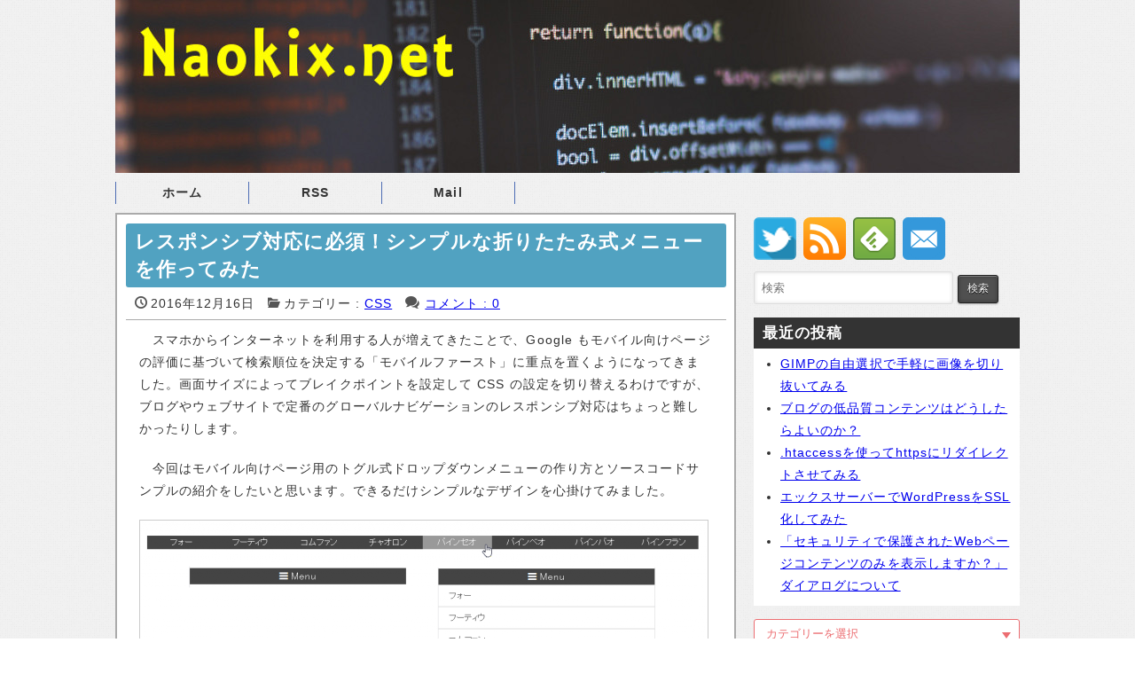

--- FILE ---
content_type: text/html; charset=UTF-8
request_url: https://naokixtechnology.net/css/2380
body_size: 20711
content:
<!DOCTYPE html><html lang="ja"><head><meta charset="UTF-8"><link rel="shortcut icon" href="https://naokixtechnology.net/wordpress/wp-content/themes/mytheme/images/favicon.ico"><link rel="stylesheet" href="https://naokixtechnology.net/wordpress/wp-content/cache/autoptimize/css/autoptimize_single_f36a8c9aa979f54f42329e6ecf8b9115.css" media="screen"><link rel="stylesheet" type="text/css" href="https://naokixtechnology.net/wordpress/wp-content/cache/autoptimize/css/autoptimize_single_43f8d86c509579a187dc959c719ceadf.css"><title>レスポンシブ対応に必須！シンプルな折りたたみ式メニューを作ってみた | Naokix.net</title><meta name="description" content="ブログやウェブサイトで定番のグローバルナビゲーションをシンプルな折りたたみ式メニューにするにはどうすればよいのかを調べてみました。" /><meta name="robots" content="max-snippet:-1, max-image-preview:large, max-video-preview:-1" /><meta name="google-site-verification" content="O3BEnBR2ypKorVh1LbiToCmP7X9NpI2MVnjCHMaNfIc" /><meta name="keywords" content="レスポンシブ,メニュー,折りたたみ,シンプル" /><link rel="canonical" href="https://naokixtechnology.net/css/2380" /><meta name="generator" content="All in One SEO (AIOSEO) 4.2.5.1 " /><meta property="og:locale" content="ja_JP" /><meta property="og:site_name" content="Naokix.net" /><meta property="og:type" content="article" /><meta property="og:title" content="レスポンシブ対応に必須！シンプルな折りたたみ式メニューを作ってみた" /><meta property="og:description" content="ブログやウェブサイトで定番のグローバルナビゲーションをシンプルな折りたたみ式メニューにするにはどうすればよいのかを調べてみました。" /><meta property="og:url" content="https://naokixtechnology.net/css/2380" /><meta property="og:image" content="https://naokixtechnology.net/wordpress/wp-content/uploads/2015/05/Naokix.net_.png" /><meta property="og:image:secure_url" content="https://naokixtechnology.net/wordpress/wp-content/uploads/2015/05/Naokix.net_.png" /><meta property="og:image:width" content="1200" /><meta property="og:image:height" content="630" /><meta property="article:published_time" content="2016-12-15T15:42:44+00:00" /><meta property="article:modified_time" content="2018-01-27T23:53:07+00:00" /><meta name="twitter:card" content="summary" /><meta name="twitter:title" content="レスポンシブ対応に必須！シンプルな折りたたみ式メニューを作ってみた" /><meta name="twitter:description" content="ブログやウェブサイトで定番のグローバルナビゲーションをシンプルな折りたたみ式メニューにするにはどうすればよいのかを調べてみました。" /><meta name="twitter:image" content="https://naokixtechnology.net/wordpress/wp-content/uploads/2015/05/Naokix.net_.png" /><meta name="google" content="nositelinkssearchbox" /> <script type="application/ld+json" class="aioseo-schema">{"@context":"https:\/\/schema.org","@graph":[{"@type":"BreadcrumbList","@id":"https:\/\/naokixtechnology.net\/css\/2380#breadcrumblist","itemListElement":[{"@type":"ListItem","@id":"https:\/\/naokixtechnology.net\/#listItem","position":1,"item":{"@type":"WebPage","@id":"https:\/\/naokixtechnology.net\/","name":"\u30db\u30fc\u30e0","description":"WordPress\u306e\u8a71\u984c\u3092\u4e2d\u5fc3\u306b\u3002","url":"https:\/\/naokixtechnology.net\/"},"nextItem":"https:\/\/naokixtechnology.net\/css\/#listItem"},{"@type":"ListItem","@id":"https:\/\/naokixtechnology.net\/css\/#listItem","position":2,"item":{"@type":"WebPage","@id":"https:\/\/naokixtechnology.net\/css\/","name":"CSS","description":"\u30d6\u30ed\u30b0\u3084\u30a6\u30a7\u30d6\u30b5\u30a4\u30c8\u3067\u5b9a\u756a\u306e\u30b0\u30ed\u30fc\u30d0\u30eb\u30ca\u30d3\u30b2\u30fc\u30b7\u30e7\u30f3\u3092\u30b7\u30f3\u30d7\u30eb\u306a\u6298\u308a\u305f\u305f\u307f\u5f0f\u30e1\u30cb\u30e5\u30fc\u306b\u3059\u308b\u306b\u306f\u3069\u3046\u3059\u308c\u3070\u3088\u3044\u306e\u304b\u3092\u8abf\u3079\u3066\u307f\u307e\u3057\u305f\u3002","url":"https:\/\/naokixtechnology.net\/css\/"},"previousItem":"https:\/\/naokixtechnology.net\/#listItem"}]},{"@type":"Organization","@id":"https:\/\/naokixtechnology.net\/#organization","name":"Naokix.net","url":"https:\/\/naokixtechnology.net\/"},{"@type":"WebSite","@id":"https:\/\/naokixtechnology.net\/#website","url":"https:\/\/naokixtechnology.net\/","name":"Naokix.net","description":"\u30d7\u30ed\u30b0\u30e9\u30df\u30f3\u30b0\u697d\u3057\u3044\u308c\u3059\u3002","inLanguage":"ja","publisher":{"@id":"https:\/\/naokixtechnology.net\/#organization"}},{"@type":"Article","@id":"https:\/\/naokixtechnology.net\/css\/2380#article","name":"\u30ec\u30b9\u30dd\u30f3\u30b7\u30d6\u5bfe\u5fdc\u306b\u5fc5\u9808\uff01\u30b7\u30f3\u30d7\u30eb\u306a\u6298\u308a\u305f\u305f\u307f\u5f0f\u30e1\u30cb\u30e5\u30fc\u3092\u4f5c\u3063\u3066\u307f\u305f | Naokix.net","headline":"\u30ec\u30b9\u30dd\u30f3\u30b7\u30d6\u5bfe\u5fdc\u306b\u5fc5\u9808\uff01\u30b7\u30f3\u30d7\u30eb\u306a\u6298\u308a\u305f\u305f\u307f\u5f0f\u30e1\u30cb\u30e5\u30fc\u3092\u4f5c\u3063\u3066\u307f\u305f","description":"\u30d6\u30ed\u30b0\u3084\u30a6\u30a7\u30d6\u30b5\u30a4\u30c8\u3067\u5b9a\u756a\u306e\u30b0\u30ed\u30fc\u30d0\u30eb\u30ca\u30d3\u30b2\u30fc\u30b7\u30e7\u30f3\u3092\u30b7\u30f3\u30d7\u30eb\u306a\u6298\u308a\u305f\u305f\u307f\u5f0f\u30e1\u30cb\u30e5\u30fc\u306b\u3059\u308b\u306b\u306f\u3069\u3046\u3059\u308c\u3070\u3088\u3044\u306e\u304b\u3092\u8abf\u3079\u3066\u307f\u307e\u3057\u305f\u3002","author":{"@id":"https:\/\/naokixtechnology.net\/author\/Naokix#author"},"publisher":{"@id":"https:\/\/naokixtechnology.net\/#organization"},"image":{"@type":"ImageObject","url":"https:\/\/naokixtechnology.net\/wordpress\/wp-content\/uploads\/2016\/12\/20161216_1.png","@id":"https:\/\/naokixtechnology.net\/#articleImage","width":1050,"height":350},"datePublished":"2016-12-15T15:42:44+09:00","dateModified":"2016-12-15T15:42:44+09:00","inLanguage":"ja","mainEntityOfPage":{"@id":"https:\/\/naokixtechnology.net\/css\/2380#webpage"},"isPartOf":{"@id":"https:\/\/naokixtechnology.net\/css\/2380#webpage"},"articleSection":"CSS, CSS, jQuery, \u30d6\u30ed\u30b0, \u30ec\u30b9\u30dd\u30f3\u30b7\u30d6"},{"@type":"WebPage","@id":"https:\/\/naokixtechnology.net\/css\/2380#webpage","url":"https:\/\/naokixtechnology.net\/css\/2380","name":"\u30ec\u30b9\u30dd\u30f3\u30b7\u30d6\u5bfe\u5fdc\u306b\u5fc5\u9808\uff01\u30b7\u30f3\u30d7\u30eb\u306a\u6298\u308a\u305f\u305f\u307f\u5f0f\u30e1\u30cb\u30e5\u30fc\u3092\u4f5c\u3063\u3066\u307f\u305f | Naokix.net","description":"\u30d6\u30ed\u30b0\u3084\u30a6\u30a7\u30d6\u30b5\u30a4\u30c8\u3067\u5b9a\u756a\u306e\u30b0\u30ed\u30fc\u30d0\u30eb\u30ca\u30d3\u30b2\u30fc\u30b7\u30e7\u30f3\u3092\u30b7\u30f3\u30d7\u30eb\u306a\u6298\u308a\u305f\u305f\u307f\u5f0f\u30e1\u30cb\u30e5\u30fc\u306b\u3059\u308b\u306b\u306f\u3069\u3046\u3059\u308c\u3070\u3088\u3044\u306e\u304b\u3092\u8abf\u3079\u3066\u307f\u307e\u3057\u305f\u3002","inLanguage":"ja","isPartOf":{"@id":"https:\/\/naokixtechnology.net\/#website"},"breadcrumb":{"@id":"https:\/\/naokixtechnology.net\/css\/2380#breadcrumblist"},"author":"https:\/\/naokixtechnology.net\/author\/Naokix#author","creator":"https:\/\/naokixtechnology.net\/author\/Naokix#author","datePublished":"2016-12-15T15:42:44+09:00","dateModified":"2018-01-27T23:53:07+09:00"}]}</script> <link rel='dns-prefetch' href='//s.w.org' /><link rel="alternate" type="application/rss+xml" title="Naokix.net &raquo; フィード" href="https://naokixtechnology.net/feed" /><link rel="alternate" type="application/rss+xml" title="Naokix.net &raquo; コメントフィード" href="https://naokixtechnology.net/comments/feed" /><link rel="alternate" type="application/rss+xml" title="Naokix.net &raquo; レスポンシブ対応に必須！シンプルな折りたたみ式メニューを作ってみた のコメントのフィード" href="https://naokixtechnology.net/css/2380/feed" /> <script defer src="[data-uri]"></script> <style type="text/css">img.wp-smiley,
img.emoji {
	display: inline !important;
	border: none !important;
	box-shadow: none !important;
	height: 1em !important;
	width: 1em !important;
	margin: 0 0.07em !important;
	vertical-align: -0.1em !important;
	background: none !important;
	padding: 0 !important;
}</style><link rel='stylesheet' id='crayon-css'  href='https://naokixtechnology.net/wordpress/wp-content/plugins/crayon-syntax-highlighter/css/min/crayon.min.css?ver=_2.7.2_beta' type='text/css' media='all' /><link rel='stylesheet' id='crayon-theme-classic-css'  href='https://naokixtechnology.net/wordpress/wp-content/cache/autoptimize/css/autoptimize_single_77861208c7d3e407c6ae68455b9dd342.css?ver=_2.7.2_beta' type='text/css' media='all' /><link rel='stylesheet' id='crayon-font-monaco-css'  href='https://naokixtechnology.net/wordpress/wp-content/cache/autoptimize/css/autoptimize_single_5a45e2995168322e4b29b4c3f0d2b274.css?ver=_2.7.2_beta' type='text/css' media='all' /><link rel='stylesheet' id='wp-block-library-css'  href='https://naokixtechnology.net/wordpress/wp-includes/css/dist/block-library/style.min.css?ver=6.0.11' type='text/css' media='all' /><style id='global-styles-inline-css' type='text/css'>body{--wp--preset--color--black: #000000;--wp--preset--color--cyan-bluish-gray: #abb8c3;--wp--preset--color--white: #ffffff;--wp--preset--color--pale-pink: #f78da7;--wp--preset--color--vivid-red: #cf2e2e;--wp--preset--color--luminous-vivid-orange: #ff6900;--wp--preset--color--luminous-vivid-amber: #fcb900;--wp--preset--color--light-green-cyan: #7bdcb5;--wp--preset--color--vivid-green-cyan: #00d084;--wp--preset--color--pale-cyan-blue: #8ed1fc;--wp--preset--color--vivid-cyan-blue: #0693e3;--wp--preset--color--vivid-purple: #9b51e0;--wp--preset--gradient--vivid-cyan-blue-to-vivid-purple: linear-gradient(135deg,rgba(6,147,227,1) 0%,rgb(155,81,224) 100%);--wp--preset--gradient--light-green-cyan-to-vivid-green-cyan: linear-gradient(135deg,rgb(122,220,180) 0%,rgb(0,208,130) 100%);--wp--preset--gradient--luminous-vivid-amber-to-luminous-vivid-orange: linear-gradient(135deg,rgba(252,185,0,1) 0%,rgba(255,105,0,1) 100%);--wp--preset--gradient--luminous-vivid-orange-to-vivid-red: linear-gradient(135deg,rgba(255,105,0,1) 0%,rgb(207,46,46) 100%);--wp--preset--gradient--very-light-gray-to-cyan-bluish-gray: linear-gradient(135deg,rgb(238,238,238) 0%,rgb(169,184,195) 100%);--wp--preset--gradient--cool-to-warm-spectrum: linear-gradient(135deg,rgb(74,234,220) 0%,rgb(151,120,209) 20%,rgb(207,42,186) 40%,rgb(238,44,130) 60%,rgb(251,105,98) 80%,rgb(254,248,76) 100%);--wp--preset--gradient--blush-light-purple: linear-gradient(135deg,rgb(255,206,236) 0%,rgb(152,150,240) 100%);--wp--preset--gradient--blush-bordeaux: linear-gradient(135deg,rgb(254,205,165) 0%,rgb(254,45,45) 50%,rgb(107,0,62) 100%);--wp--preset--gradient--luminous-dusk: linear-gradient(135deg,rgb(255,203,112) 0%,rgb(199,81,192) 50%,rgb(65,88,208) 100%);--wp--preset--gradient--pale-ocean: linear-gradient(135deg,rgb(255,245,203) 0%,rgb(182,227,212) 50%,rgb(51,167,181) 100%);--wp--preset--gradient--electric-grass: linear-gradient(135deg,rgb(202,248,128) 0%,rgb(113,206,126) 100%);--wp--preset--gradient--midnight: linear-gradient(135deg,rgb(2,3,129) 0%,rgb(40,116,252) 100%);--wp--preset--duotone--dark-grayscale: url('#wp-duotone-dark-grayscale');--wp--preset--duotone--grayscale: url('#wp-duotone-grayscale');--wp--preset--duotone--purple-yellow: url('#wp-duotone-purple-yellow');--wp--preset--duotone--blue-red: url('#wp-duotone-blue-red');--wp--preset--duotone--midnight: url('#wp-duotone-midnight');--wp--preset--duotone--magenta-yellow: url('#wp-duotone-magenta-yellow');--wp--preset--duotone--purple-green: url('#wp-duotone-purple-green');--wp--preset--duotone--blue-orange: url('#wp-duotone-blue-orange');--wp--preset--font-size--small: 13px;--wp--preset--font-size--medium: 20px;--wp--preset--font-size--large: 36px;--wp--preset--font-size--x-large: 42px;}.has-black-color{color: var(--wp--preset--color--black) !important;}.has-cyan-bluish-gray-color{color: var(--wp--preset--color--cyan-bluish-gray) !important;}.has-white-color{color: var(--wp--preset--color--white) !important;}.has-pale-pink-color{color: var(--wp--preset--color--pale-pink) !important;}.has-vivid-red-color{color: var(--wp--preset--color--vivid-red) !important;}.has-luminous-vivid-orange-color{color: var(--wp--preset--color--luminous-vivid-orange) !important;}.has-luminous-vivid-amber-color{color: var(--wp--preset--color--luminous-vivid-amber) !important;}.has-light-green-cyan-color{color: var(--wp--preset--color--light-green-cyan) !important;}.has-vivid-green-cyan-color{color: var(--wp--preset--color--vivid-green-cyan) !important;}.has-pale-cyan-blue-color{color: var(--wp--preset--color--pale-cyan-blue) !important;}.has-vivid-cyan-blue-color{color: var(--wp--preset--color--vivid-cyan-blue) !important;}.has-vivid-purple-color{color: var(--wp--preset--color--vivid-purple) !important;}.has-black-background-color{background-color: var(--wp--preset--color--black) !important;}.has-cyan-bluish-gray-background-color{background-color: var(--wp--preset--color--cyan-bluish-gray) !important;}.has-white-background-color{background-color: var(--wp--preset--color--white) !important;}.has-pale-pink-background-color{background-color: var(--wp--preset--color--pale-pink) !important;}.has-vivid-red-background-color{background-color: var(--wp--preset--color--vivid-red) !important;}.has-luminous-vivid-orange-background-color{background-color: var(--wp--preset--color--luminous-vivid-orange) !important;}.has-luminous-vivid-amber-background-color{background-color: var(--wp--preset--color--luminous-vivid-amber) !important;}.has-light-green-cyan-background-color{background-color: var(--wp--preset--color--light-green-cyan) !important;}.has-vivid-green-cyan-background-color{background-color: var(--wp--preset--color--vivid-green-cyan) !important;}.has-pale-cyan-blue-background-color{background-color: var(--wp--preset--color--pale-cyan-blue) !important;}.has-vivid-cyan-blue-background-color{background-color: var(--wp--preset--color--vivid-cyan-blue) !important;}.has-vivid-purple-background-color{background-color: var(--wp--preset--color--vivid-purple) !important;}.has-black-border-color{border-color: var(--wp--preset--color--black) !important;}.has-cyan-bluish-gray-border-color{border-color: var(--wp--preset--color--cyan-bluish-gray) !important;}.has-white-border-color{border-color: var(--wp--preset--color--white) !important;}.has-pale-pink-border-color{border-color: var(--wp--preset--color--pale-pink) !important;}.has-vivid-red-border-color{border-color: var(--wp--preset--color--vivid-red) !important;}.has-luminous-vivid-orange-border-color{border-color: var(--wp--preset--color--luminous-vivid-orange) !important;}.has-luminous-vivid-amber-border-color{border-color: var(--wp--preset--color--luminous-vivid-amber) !important;}.has-light-green-cyan-border-color{border-color: var(--wp--preset--color--light-green-cyan) !important;}.has-vivid-green-cyan-border-color{border-color: var(--wp--preset--color--vivid-green-cyan) !important;}.has-pale-cyan-blue-border-color{border-color: var(--wp--preset--color--pale-cyan-blue) !important;}.has-vivid-cyan-blue-border-color{border-color: var(--wp--preset--color--vivid-cyan-blue) !important;}.has-vivid-purple-border-color{border-color: var(--wp--preset--color--vivid-purple) !important;}.has-vivid-cyan-blue-to-vivid-purple-gradient-background{background: var(--wp--preset--gradient--vivid-cyan-blue-to-vivid-purple) !important;}.has-light-green-cyan-to-vivid-green-cyan-gradient-background{background: var(--wp--preset--gradient--light-green-cyan-to-vivid-green-cyan) !important;}.has-luminous-vivid-amber-to-luminous-vivid-orange-gradient-background{background: var(--wp--preset--gradient--luminous-vivid-amber-to-luminous-vivid-orange) !important;}.has-luminous-vivid-orange-to-vivid-red-gradient-background{background: var(--wp--preset--gradient--luminous-vivid-orange-to-vivid-red) !important;}.has-very-light-gray-to-cyan-bluish-gray-gradient-background{background: var(--wp--preset--gradient--very-light-gray-to-cyan-bluish-gray) !important;}.has-cool-to-warm-spectrum-gradient-background{background: var(--wp--preset--gradient--cool-to-warm-spectrum) !important;}.has-blush-light-purple-gradient-background{background: var(--wp--preset--gradient--blush-light-purple) !important;}.has-blush-bordeaux-gradient-background{background: var(--wp--preset--gradient--blush-bordeaux) !important;}.has-luminous-dusk-gradient-background{background: var(--wp--preset--gradient--luminous-dusk) !important;}.has-pale-ocean-gradient-background{background: var(--wp--preset--gradient--pale-ocean) !important;}.has-electric-grass-gradient-background{background: var(--wp--preset--gradient--electric-grass) !important;}.has-midnight-gradient-background{background: var(--wp--preset--gradient--midnight) !important;}.has-small-font-size{font-size: var(--wp--preset--font-size--small) !important;}.has-medium-font-size{font-size: var(--wp--preset--font-size--medium) !important;}.has-large-font-size{font-size: var(--wp--preset--font-size--large) !important;}.has-x-large-font-size{font-size: var(--wp--preset--font-size--x-large) !important;}</style><link rel='stylesheet' id='contact-form-7-css'  href='https://naokixtechnology.net/wordpress/wp-content/cache/autoptimize/css/autoptimize_single_e6fae855021a88a0067fcc58121c594f.css?ver=5.6.3' type='text/css' media='all' /> <script type='text/javascript' src='https://naokixtechnology.net/wordpress/wp-includes/js/jquery/jquery.min.js?ver=3.6.0' id='jquery-core-js'></script> <script defer type='text/javascript' src='https://naokixtechnology.net/wordpress/wp-includes/js/jquery/jquery-migrate.min.js?ver=3.3.2' id='jquery-migrate-js'></script> <script defer id="crayon_js-js-extra" src="[data-uri]"></script> <script defer type='text/javascript' src='https://naokixtechnology.net/wordpress/wp-content/plugins/crayon-syntax-highlighter/js/min/crayon.min.js?ver=_2.7.2_beta' id='crayon_js-js'></script> <link rel="https://api.w.org/" href="https://naokixtechnology.net/wp-json/" /><link rel="alternate" type="application/json" href="https://naokixtechnology.net/wp-json/wp/v2/posts/2380" /><link rel="EditURI" type="application/rsd+xml" title="RSD" href="https://naokixtechnology.net/wordpress/xmlrpc.php?rsd" /><link rel="wlwmanifest" type="application/wlwmanifest+xml" href="https://naokixtechnology.net/wordpress/wp-includes/wlwmanifest.xml" /><meta name="generator" content="WordPress 6.0.11" /><link rel='shortlink' href='https://naokixtechnology.net/?p=2380' /><link rel="alternate" type="application/json+oembed" href="https://naokixtechnology.net/wp-json/oembed/1.0/embed?url=https%3A%2F%2Fnaokixtechnology.net%2Fcss%2F2380" /><link rel="alternate" type="text/xml+oembed" href="https://naokixtechnology.net/wp-json/oembed/1.0/embed?url=https%3A%2F%2Fnaokixtechnology.net%2Fcss%2F2380&#038;format=xml" /><link rel='stylesheet' id='gtcn-plugin-css'  href='https://naokixtechnology.net/wordpress/wp-content/cache/autoptimize/css/autoptimize_single_801fcd1fb26dc01d7cdac267c2bb8476.css?ver=1.5.8' type='text/css' media='all' /> <style data-context="foundation-flickity-css">/*! Flickity v2.0.2
http://flickity.metafizzy.co
---------------------------------------------- */.flickity-enabled{position:relative}.flickity-enabled:focus{outline:0}.flickity-viewport{overflow:hidden;position:relative;height:100%}.flickity-slider{position:absolute;width:100%;height:100%}.flickity-enabled.is-draggable{-webkit-tap-highlight-color:transparent;tap-highlight-color:transparent;-webkit-user-select:none;-moz-user-select:none;-ms-user-select:none;user-select:none}.flickity-enabled.is-draggable .flickity-viewport{cursor:move;cursor:-webkit-grab;cursor:grab}.flickity-enabled.is-draggable .flickity-viewport.is-pointer-down{cursor:-webkit-grabbing;cursor:grabbing}.flickity-prev-next-button{position:absolute;top:50%;width:44px;height:44px;border:none;border-radius:50%;background:#fff;background:hsla(0,0%,100%,.75);cursor:pointer;-webkit-transform:translateY(-50%);transform:translateY(-50%)}.flickity-prev-next-button:hover{background:#fff}.flickity-prev-next-button:focus{outline:0;box-shadow:0 0 0 5px #09f}.flickity-prev-next-button:active{opacity:.6}.flickity-prev-next-button.previous{left:10px}.flickity-prev-next-button.next{right:10px}.flickity-rtl .flickity-prev-next-button.previous{left:auto;right:10px}.flickity-rtl .flickity-prev-next-button.next{right:auto;left:10px}.flickity-prev-next-button:disabled{opacity:.3;cursor:auto}.flickity-prev-next-button svg{position:absolute;left:20%;top:20%;width:60%;height:60%}.flickity-prev-next-button .arrow{fill:#333}.flickity-page-dots{position:absolute;width:100%;bottom:-25px;padding:0;margin:0;list-style:none;text-align:center;line-height:1}.flickity-rtl .flickity-page-dots{direction:rtl}.flickity-page-dots .dot{display:inline-block;width:10px;height:10px;margin:0 8px;background:#333;border-radius:50%;opacity:.25;cursor:pointer}.flickity-page-dots .dot.is-selected{opacity:1}</style><style data-context="foundation-slideout-css">.slideout-menu{position:fixed;left:0;top:0;bottom:0;right:auto;z-index:0;width:256px;overflow-y:auto;-webkit-overflow-scrolling:touch;display:none}.slideout-menu.pushit-right{left:auto;right:0}.slideout-panel{position:relative;z-index:1;will-change:transform}.slideout-open,.slideout-open .slideout-panel,.slideout-open body{overflow:hidden}.slideout-open .slideout-menu{display:block}.pushit{display:none}</style><style type="text/css">.broken_link, a.broken_link {
	text-decoration: line-through;
}</style> <script>(function(i,s,o,g,r,a,m){i['GoogleAnalyticsObject']=r;i[r]=i[r]||function(){
	(i[r].q=i[r].q||[]).push(arguments)},i[r].l=1*new Date();a=s.createElement(o),
	m=s.getElementsByTagName(o)[0];a.async=1;a.src=g;m.parentNode.insertBefore(a,m)
})(window,document,'script','https://www.google-analytics.com/analytics.js','ga');
  ga('create', 'UA-63097425-1', 'auto');
  ga('send', 'pageview');</script> <style>.ios7.web-app-mode.has-fixed header{ background-color: rgba(3,122,221,.88);}</style></head><body class="post-template-default single single-post postid-2380 single-format-standard"><div id="container"><div id="header"><div class="top"><h1><a href="https://naokixtechnology.net/"><img src="https://naokixtechnology.net/wordpress/wp-content/themes/mytheme/images/top.jpg"/></a></h1></div><div class="menu"><div class="menu-%e3%83%a1%e3%83%8b%e3%83%a5%e3%83%bc-1-container"><ul id="menu-%e3%83%a1%e3%83%8b%e3%83%a5%e3%83%bc-1" class="menu"><li id="menu-item-7" class="menu-item menu-item-type-custom menu-item-object-custom menu-item-home menu-item-7"><a href="http://naokixtechnology.net/">ホーム</a></li><li id="menu-item-11" class="menu-item menu-item-type-custom menu-item-object-custom menu-item-11"><a href="http://naokixtechnology.net/feed/">RSS</a></li><li id="menu-item-15" class="menu-item menu-item-type-post_type menu-item-object-page menu-item-15"><a href="https://naokixtechnology.net/mail">Mail</a></li></ul></div></div></div><div id="wrapper"><div id="content" class="content"><div id="post-2380" class="post-2380 post type-post status-publish format-standard hentry category-css tag-css tag-jquery tag-blog tag-responsive"><h2>レスポンシブ対応に必須！シンプルな折りたたみ式メニューを作ってみた</h2><div class="post-meta"> <span class="post-date">2016年12月16日</span> <span class="category">カテゴリー : <a href="https://naokixtechnology.net/category/css" rel="category tag">CSS</a></span> <span class="comment-num"><a href="https://naokixtechnology.net/css/2380#respond">コメント : 0</a></span></div><div class="text"><p>　スマホからインターネットを利用する人が増えてきたことで、Google もモバイル向けページの評価に基づいて検索順位を決定する「モバイルファースト」に重点を置くようになってきました。画面サイズによってブレイクポイントを設定して CSS の設定を切り替えるわけですが、ブログやウェブサイトで定番のグローバルナビゲーションのレスポンシブ対応はちょっと難しかったりします。<span id="more-2380"></span></p><p>　今回はモバイル向けページ用のトグル式ドロップダウンメニューの作り方とソースコードサンプルの紹介をしたいと思います。できるだけシンプルなデザインを心掛けてみました。</p><p><a href="https://naokixtechnology.net/wordpress/wp-content/uploads/2016/12/20161216_1.png" target="_blank"><img src="https://naokixtechnology.net/wordpress/wp-content/uploads/2016/12/20161216_1-640x213.png" alt="" width="640" height="213" class="alignnone size-medium wp-image-2381" srcset="https://naokixtechnology.net/wordpress/wp-content/uploads/2016/12/20161216_1-640x213.png 640w, https://naokixtechnology.net/wordpress/wp-content/uploads/2016/12/20161216_1-768x256.png 768w, https://naokixtechnology.net/wordpress/wp-content/uploads/2016/12/20161216_1-30x10.png 30w, https://naokixtechnology.net/wordpress/wp-content/uploads/2016/12/20161216_1.png 1050w" sizes="(max-width: 640px) 100vw, 640px" /></a></p><h3>仕様</h3><p>PC 向けページのグローバルナビゲーションは要素を横に並べるタイプのよくあるものです。最大サイズは1020ピクセルで、マージンを 0 auto にすることでページの中央に表示されるようにしています。</p><p>レスポンシブ対応についてですが、本来であればスマホ・タブレット・PC のそれぞれについてデザインを切り替えるのが一般的であると思います。ただ、個人でメニューがズラズラ並ぶような大規模サイトを作成するかな、と思ったのでスマホ・タブレットのグローバルナビゲーションについては共通とし、ブレイクポイントを768ピクセルのひとつとしました。少し手抜きかもしれない。</p><h3>HTML</h3><p>一般的な PC 向けページとの違いは ul タグの前に div タグが挿入されていることです。</p><p></p><div id="crayon-6979c1aedc10c262536054" class="crayon-syntax crayon-theme-classic crayon-font-monaco crayon-os-mac print-yes notranslate" data-settings=" minimize scroll-always" style=" max-width: 640px; margin-top: 12px; margin-bottom: 20px; margin-left: 15px; font-size: 12px !important; line-height: 15px !important;"><div class="crayon-toolbar" data-settings=" show" style="font-size: 12px !important;height: 18px !important; line-height: 18px !important;"><span class="crayon-title"></span><div class="crayon-tools" style="font-size: 12px !important;height: 18px !important; line-height: 18px !important;"><div class="crayon-button crayon-nums-button" title="Toggle Line Numbers"><div class="crayon-button-icon"></div></div><div class="crayon-button crayon-plain-button" title="Toggle Plain Code"><div class="crayon-button-icon"></div></div><div class="crayon-button crayon-wrap-button" title="Toggle Line Wrap"><div class="crayon-button-icon"></div></div><div class="crayon-button crayon-expand-button" title="Expand Code"><div class="crayon-button-icon"></div></div><div class="crayon-button crayon-copy-button" title="Copy"><div class="crayon-button-icon"></div></div><div class="crayon-button crayon-popup-button" title="Open Code In New Window"><div class="crayon-button-icon"></div></div></div></div><div class="crayon-info" style="min-height: 16.8px !important; line-height: 16.8px !important;"></div><div class="crayon-plain-wrap"><textarea wrap="soft" class="crayon-plain print-no" data-settings="dblclick" readonly style="-moz-tab-size:4; -o-tab-size:4; -webkit-tab-size:4; tab-size:4; font-size: 12px !important; line-height: 15px !important;">
&lt;div id="test"&gt;
    &lt;div id="toggle"&gt;
        &lt;a href="#"&gt;Menu&lt;/a&gt;
    &lt;/div&gt;
    &lt;ul id="menu"&gt;
        &lt;li&gt;&lt;a href="#"&gt;フォー&lt;/a&gt;&lt;/li&gt;
        &lt;li&gt;&lt;a href="#"&gt;フーティウ&lt;/a&gt;&lt;/li&gt;
        &lt;li&gt;&lt;a href="#"&gt;コムファン&lt;/a&gt;&lt;/li&gt;
        &lt;li&gt;&lt;a href="#"&gt;チャオロン&lt;/a&gt;&lt;/li&gt;
        &lt;li&gt;&lt;a href="#"&gt;バインセオ&lt;/a&gt;&lt;/li&gt;
        &lt;li&gt;&lt;a href="#"&gt;バインベオ&lt;/a&gt;&lt;/li&gt;
        &lt;li&gt;&lt;a href="#"&gt;バインバオ&lt;/a&gt;&lt;/li&gt;
        &lt;li&gt;&lt;a href="#"&gt;バインフラン&lt;/a&gt;&lt;/li&gt;
    &lt;/ul&gt;
&lt;/div&gt;</textarea></div><div class="crayon-main" style=" max-width: 640px;"><table class="crayon-table"><tr class="crayon-row"><td class="crayon-nums " data-settings="show"><div class="crayon-nums-content" style="font-size: 12px !important; line-height: 15px !important;"><div class="crayon-num" data-line="crayon-6979c1aedc10c262536054-1">1</div><div class="crayon-num crayon-striped-num" data-line="crayon-6979c1aedc10c262536054-2">2</div><div class="crayon-num" data-line="crayon-6979c1aedc10c262536054-3">3</div><div class="crayon-num crayon-striped-num" data-line="crayon-6979c1aedc10c262536054-4">4</div><div class="crayon-num" data-line="crayon-6979c1aedc10c262536054-5">5</div><div class="crayon-num crayon-striped-num" data-line="crayon-6979c1aedc10c262536054-6">6</div><div class="crayon-num" data-line="crayon-6979c1aedc10c262536054-7">7</div><div class="crayon-num crayon-striped-num" data-line="crayon-6979c1aedc10c262536054-8">8</div><div class="crayon-num" data-line="crayon-6979c1aedc10c262536054-9">9</div><div class="crayon-num crayon-striped-num" data-line="crayon-6979c1aedc10c262536054-10">10</div><div class="crayon-num" data-line="crayon-6979c1aedc10c262536054-11">11</div><div class="crayon-num crayon-striped-num" data-line="crayon-6979c1aedc10c262536054-12">12</div><div class="crayon-num" data-line="crayon-6979c1aedc10c262536054-13">13</div><div class="crayon-num crayon-striped-num" data-line="crayon-6979c1aedc10c262536054-14">14</div><div class="crayon-num" data-line="crayon-6979c1aedc10c262536054-15">15</div></div></td><td class="crayon-code"><div class="crayon-pre" style="font-size: 12px !important; line-height: 15px !important; -moz-tab-size:4; -o-tab-size:4; -webkit-tab-size:4; tab-size:4;"><div class="crayon-line" id="crayon-6979c1aedc10c262536054-1"><span class="crayon-o">&lt;</span><span class="crayon-e">div </span><span class="crayon-v">id</span><span class="crayon-o">=</span><span class="crayon-s">"test"</span><span class="crayon-o">&gt;</span></div><div class="crayon-line crayon-striped-line" id="crayon-6979c1aedc10c262536054-2"><span class="crayon-h">&nbsp;&nbsp;&nbsp;&nbsp;</span><span class="crayon-o">&lt;</span><span class="crayon-e">div </span><span class="crayon-v">id</span><span class="crayon-o">=</span><span class="crayon-s">"toggle"</span><span class="crayon-o">&gt;</span></div><div class="crayon-line" id="crayon-6979c1aedc10c262536054-3"><span class="crayon-h">&nbsp;&nbsp;&nbsp;&nbsp;&nbsp;&nbsp;&nbsp;&nbsp;</span><span class="crayon-o">&lt;</span><span class="crayon-i">a</span><span class="crayon-h"> </span><span class="crayon-v">href</span><span class="crayon-o">=</span><span class="crayon-s">"#"</span><span class="crayon-o">&gt;</span><span class="crayon-v">Menu</span><span class="crayon-o">&lt;</span><span class="crayon-o">/</span><span class="crayon-v">a</span><span class="crayon-o">&gt;</span></div><div class="crayon-line crayon-striped-line" id="crayon-6979c1aedc10c262536054-4"><span class="crayon-h">&nbsp;&nbsp;&nbsp;&nbsp;</span><span class="crayon-o">&lt;</span><span class="crayon-o">/</span><span class="crayon-v">div</span><span class="crayon-o">&gt;</span></div><div class="crayon-line" id="crayon-6979c1aedc10c262536054-5"><span class="crayon-h">&nbsp;&nbsp;&nbsp;&nbsp;</span><span class="crayon-o">&lt;</span><span class="crayon-e">ul </span><span class="crayon-v">id</span><span class="crayon-o">=</span><span class="crayon-s">"menu"</span><span class="crayon-o">&gt;</span></div><div class="crayon-line crayon-striped-line" id="crayon-6979c1aedc10c262536054-6"><span class="crayon-h">&nbsp;&nbsp;&nbsp;&nbsp;&nbsp;&nbsp;&nbsp;&nbsp;</span><span class="crayon-o">&lt;</span><span class="crayon-v">li</span><span class="crayon-o">&gt;</span><span class="crayon-o">&lt;</span><span class="crayon-i">a</span><span class="crayon-h"> </span><span class="crayon-v">href</span><span class="crayon-o">=</span><span class="crayon-s">"#"</span><span class="crayon-o">&gt;</span>フォー<span class="crayon-o">&lt;</span><span class="crayon-o">/</span><span class="crayon-v">a</span><span class="crayon-o">&gt;</span><span class="crayon-o">&lt;</span><span class="crayon-o">/</span><span class="crayon-v">li</span><span class="crayon-o">&gt;</span></div><div class="crayon-line" id="crayon-6979c1aedc10c262536054-7"><span class="crayon-h">&nbsp;&nbsp;&nbsp;&nbsp;&nbsp;&nbsp;&nbsp;&nbsp;</span><span class="crayon-o">&lt;</span><span class="crayon-v">li</span><span class="crayon-o">&gt;</span><span class="crayon-o">&lt;</span><span class="crayon-i">a</span><span class="crayon-h"> </span><span class="crayon-v">href</span><span class="crayon-o">=</span><span class="crayon-s">"#"</span><span class="crayon-o">&gt;</span>フーティウ<span class="crayon-o">&lt;</span><span class="crayon-o">/</span><span class="crayon-v">a</span><span class="crayon-o">&gt;</span><span class="crayon-o">&lt;</span><span class="crayon-o">/</span><span class="crayon-v">li</span><span class="crayon-o">&gt;</span></div><div class="crayon-line crayon-striped-line" id="crayon-6979c1aedc10c262536054-8"><span class="crayon-h">&nbsp;&nbsp;&nbsp;&nbsp;&nbsp;&nbsp;&nbsp;&nbsp;</span><span class="crayon-o">&lt;</span><span class="crayon-v">li</span><span class="crayon-o">&gt;</span><span class="crayon-o">&lt;</span><span class="crayon-i">a</span><span class="crayon-h"> </span><span class="crayon-v">href</span><span class="crayon-o">=</span><span class="crayon-s">"#"</span><span class="crayon-o">&gt;</span>コムファン<span class="crayon-o">&lt;</span><span class="crayon-o">/</span><span class="crayon-v">a</span><span class="crayon-o">&gt;</span><span class="crayon-o">&lt;</span><span class="crayon-o">/</span><span class="crayon-v">li</span><span class="crayon-o">&gt;</span></div><div class="crayon-line" id="crayon-6979c1aedc10c262536054-9"><span class="crayon-h">&nbsp;&nbsp;&nbsp;&nbsp;&nbsp;&nbsp;&nbsp;&nbsp;</span><span class="crayon-o">&lt;</span><span class="crayon-v">li</span><span class="crayon-o">&gt;</span><span class="crayon-o">&lt;</span><span class="crayon-i">a</span><span class="crayon-h"> </span><span class="crayon-v">href</span><span class="crayon-o">=</span><span class="crayon-s">"#"</span><span class="crayon-o">&gt;</span>チャオロン<span class="crayon-o">&lt;</span><span class="crayon-o">/</span><span class="crayon-v">a</span><span class="crayon-o">&gt;</span><span class="crayon-o">&lt;</span><span class="crayon-o">/</span><span class="crayon-v">li</span><span class="crayon-o">&gt;</span></div><div class="crayon-line crayon-striped-line" id="crayon-6979c1aedc10c262536054-10"><span class="crayon-h">&nbsp;&nbsp;&nbsp;&nbsp;&nbsp;&nbsp;&nbsp;&nbsp;</span><span class="crayon-o">&lt;</span><span class="crayon-v">li</span><span class="crayon-o">&gt;</span><span class="crayon-o">&lt;</span><span class="crayon-i">a</span><span class="crayon-h"> </span><span class="crayon-v">href</span><span class="crayon-o">=</span><span class="crayon-s">"#"</span><span class="crayon-o">&gt;</span>バインセオ<span class="crayon-o">&lt;</span><span class="crayon-o">/</span><span class="crayon-v">a</span><span class="crayon-o">&gt;</span><span class="crayon-o">&lt;</span><span class="crayon-o">/</span><span class="crayon-v">li</span><span class="crayon-o">&gt;</span></div><div class="crayon-line" id="crayon-6979c1aedc10c262536054-11"><span class="crayon-h">&nbsp;&nbsp;&nbsp;&nbsp;&nbsp;&nbsp;&nbsp;&nbsp;</span><span class="crayon-o">&lt;</span><span class="crayon-v">li</span><span class="crayon-o">&gt;</span><span class="crayon-o">&lt;</span><span class="crayon-i">a</span><span class="crayon-h"> </span><span class="crayon-v">href</span><span class="crayon-o">=</span><span class="crayon-s">"#"</span><span class="crayon-o">&gt;</span>バインベオ<span class="crayon-o">&lt;</span><span class="crayon-o">/</span><span class="crayon-v">a</span><span class="crayon-o">&gt;</span><span class="crayon-o">&lt;</span><span class="crayon-o">/</span><span class="crayon-v">li</span><span class="crayon-o">&gt;</span></div><div class="crayon-line crayon-striped-line" id="crayon-6979c1aedc10c262536054-12"><span class="crayon-h">&nbsp;&nbsp;&nbsp;&nbsp;&nbsp;&nbsp;&nbsp;&nbsp;</span><span class="crayon-o">&lt;</span><span class="crayon-v">li</span><span class="crayon-o">&gt;</span><span class="crayon-o">&lt;</span><span class="crayon-i">a</span><span class="crayon-h"> </span><span class="crayon-v">href</span><span class="crayon-o">=</span><span class="crayon-s">"#"</span><span class="crayon-o">&gt;</span>バインバオ<span class="crayon-o">&lt;</span><span class="crayon-o">/</span><span class="crayon-v">a</span><span class="crayon-o">&gt;</span><span class="crayon-o">&lt;</span><span class="crayon-o">/</span><span class="crayon-v">li</span><span class="crayon-o">&gt;</span></div><div class="crayon-line" id="crayon-6979c1aedc10c262536054-13"><span class="crayon-h">&nbsp;&nbsp;&nbsp;&nbsp;&nbsp;&nbsp;&nbsp;&nbsp;</span><span class="crayon-o">&lt;</span><span class="crayon-v">li</span><span class="crayon-o">&gt;</span><span class="crayon-o">&lt;</span><span class="crayon-i">a</span><span class="crayon-h"> </span><span class="crayon-v">href</span><span class="crayon-o">=</span><span class="crayon-s">"#"</span><span class="crayon-o">&gt;</span>バインフラン<span class="crayon-o">&lt;</span><span class="crayon-o">/</span><span class="crayon-v">a</span><span class="crayon-o">&gt;</span><span class="crayon-o">&lt;</span><span class="crayon-o">/</span><span class="crayon-v">li</span><span class="crayon-o">&gt;</span></div><div class="crayon-line crayon-striped-line" id="crayon-6979c1aedc10c262536054-14"><span class="crayon-h">&nbsp;&nbsp;&nbsp;&nbsp;</span><span class="crayon-o">&lt;</span><span class="crayon-o">/</span><span class="crayon-v">ul</span><span class="crayon-o">&gt;</span></div><div class="crayon-line" id="crayon-6979c1aedc10c262536054-15"><span class="crayon-o">&lt;</span><span class="crayon-o">/</span><span class="crayon-v">div</span><span class="crayon-o">&gt;</span></div></div></td></tr></table></div></div><p></p><h3>jQuery</h3><p>スマホやタブレットの画面サイズは一定なので、我々のように CSS の動作確認のためにブラウザの大きさを頻繁に変える人でなければ、クリックイベントだけ実装すれば問題ないように思えます。</p><p>ところが、スマホやタブレットを縦や横に傾けた場合にリサイズイベントがないと、グローバルナビゲーションが消えてしまうようなので、リサイズイベントを忘れないように注意してください。</p><p></p><div id="crayon-6979c1aedc111760446455" class="crayon-syntax crayon-theme-classic crayon-font-monaco crayon-os-mac print-yes notranslate" data-settings=" minimize scroll-always" style=" max-width: 640px; margin-top: 12px; margin-bottom: 20px; margin-left: 15px; font-size: 12px !important; line-height: 15px !important;"><div class="crayon-toolbar" data-settings=" show" style="font-size: 12px !important;height: 18px !important; line-height: 18px !important;"><span class="crayon-title"></span><div class="crayon-tools" style="font-size: 12px !important;height: 18px !important; line-height: 18px !important;"><div class="crayon-button crayon-nums-button" title="Toggle Line Numbers"><div class="crayon-button-icon"></div></div><div class="crayon-button crayon-plain-button" title="Toggle Plain Code"><div class="crayon-button-icon"></div></div><div class="crayon-button crayon-wrap-button" title="Toggle Line Wrap"><div class="crayon-button-icon"></div></div><div class="crayon-button crayon-expand-button" title="Expand Code"><div class="crayon-button-icon"></div></div><div class="crayon-button crayon-copy-button" title="Copy"><div class="crayon-button-icon"></div></div><div class="crayon-button crayon-popup-button" title="Open Code In New Window"><div class="crayon-button-icon"></div></div></div></div><div class="crayon-info" style="min-height: 16.8px !important; line-height: 16.8px !important;"></div><div class="crayon-plain-wrap"><textarea wrap="soft" class="crayon-plain print-no" data-settings="dblclick" readonly style="-moz-tab-size:4; -o-tab-size:4; -webkit-tab-size:4; tab-size:4; font-size: 12px !important; line-height: 15px !important;">
$(function(){
    $("#toggle").click(function(){
        $("#menu").slideToggle();
        return false;
    });
    $(window).resize(function(){
        var win = $(window).width();
        var p = 768;
        if(win &gt; p){
            $("#menu").show();
        } else {
            $("#menu").hide();
        }
    });
});</textarea></div><div class="crayon-main" style=" max-width: 640px;"><table class="crayon-table"><tr class="crayon-row"><td class="crayon-nums " data-settings="show"><div class="crayon-nums-content" style="font-size: 12px !important; line-height: 15px !important;"><div class="crayon-num" data-line="crayon-6979c1aedc111760446455-1">1</div><div class="crayon-num crayon-striped-num" data-line="crayon-6979c1aedc111760446455-2">2</div><div class="crayon-num" data-line="crayon-6979c1aedc111760446455-3">3</div><div class="crayon-num crayon-striped-num" data-line="crayon-6979c1aedc111760446455-4">4</div><div class="crayon-num" data-line="crayon-6979c1aedc111760446455-5">5</div><div class="crayon-num crayon-striped-num" data-line="crayon-6979c1aedc111760446455-6">6</div><div class="crayon-num" data-line="crayon-6979c1aedc111760446455-7">7</div><div class="crayon-num crayon-striped-num" data-line="crayon-6979c1aedc111760446455-8">8</div><div class="crayon-num" data-line="crayon-6979c1aedc111760446455-9">9</div><div class="crayon-num crayon-striped-num" data-line="crayon-6979c1aedc111760446455-10">10</div><div class="crayon-num" data-line="crayon-6979c1aedc111760446455-11">11</div><div class="crayon-num crayon-striped-num" data-line="crayon-6979c1aedc111760446455-12">12</div><div class="crayon-num" data-line="crayon-6979c1aedc111760446455-13">13</div><div class="crayon-num crayon-striped-num" data-line="crayon-6979c1aedc111760446455-14">14</div><div class="crayon-num" data-line="crayon-6979c1aedc111760446455-15">15</div></div></td><td class="crayon-code"><div class="crayon-pre" style="font-size: 12px !important; line-height: 15px !important; -moz-tab-size:4; -o-tab-size:4; -webkit-tab-size:4; tab-size:4;"><div class="crayon-line" id="crayon-6979c1aedc111760446455-1"><span class="crayon-sy">$</span><span class="crayon-sy">(</span><span class="crayon-t">function</span><span class="crayon-sy">(</span><span class="crayon-sy">)</span><span class="crayon-sy">{</span></div><div class="crayon-line crayon-striped-line" id="crayon-6979c1aedc111760446455-2"><span class="crayon-h">&nbsp;&nbsp;&nbsp;&nbsp;</span><span class="crayon-sy">$</span><span class="crayon-sy">(</span><span class="crayon-s">"#toggle"</span><span class="crayon-sy">)</span><span class="crayon-sy">.</span><span class="crayon-e">click</span><span class="crayon-sy">(</span><span class="crayon-t">function</span><span class="crayon-sy">(</span><span class="crayon-sy">)</span><span class="crayon-sy">{</span></div><div class="crayon-line" id="crayon-6979c1aedc111760446455-3"><span class="crayon-h">&nbsp;&nbsp;&nbsp;&nbsp;&nbsp;&nbsp;&nbsp;&nbsp;</span><span class="crayon-sy">$</span><span class="crayon-sy">(</span><span class="crayon-s">"#menu"</span><span class="crayon-sy">)</span><span class="crayon-sy">.</span><span class="crayon-e">slideToggle</span><span class="crayon-sy">(</span><span class="crayon-sy">)</span><span class="crayon-sy">;</span></div><div class="crayon-line crayon-striped-line" id="crayon-6979c1aedc111760446455-4"><span class="crayon-h">&nbsp;&nbsp;&nbsp;&nbsp;&nbsp;&nbsp;&nbsp;&nbsp;</span><span class="crayon-st">return</span><span class="crayon-h"> </span><span class="crayon-t">false</span><span class="crayon-sy">;</span></div><div class="crayon-line" id="crayon-6979c1aedc111760446455-5"><span class="crayon-h">&nbsp;&nbsp;&nbsp;&nbsp;</span><span class="crayon-sy">}</span><span class="crayon-sy">)</span><span class="crayon-sy">;</span></div><div class="crayon-line crayon-striped-line" id="crayon-6979c1aedc111760446455-6"><span class="crayon-h">&nbsp;&nbsp;&nbsp;&nbsp;</span><span class="crayon-sy">$</span><span class="crayon-sy">(</span><span class="crayon-v">window</span><span class="crayon-sy">)</span><span class="crayon-sy">.</span><span class="crayon-e">resize</span><span class="crayon-sy">(</span><span class="crayon-t">function</span><span class="crayon-sy">(</span><span class="crayon-sy">)</span><span class="crayon-sy">{</span></div><div class="crayon-line" id="crayon-6979c1aedc111760446455-7"><span class="crayon-h">&nbsp;&nbsp;&nbsp;&nbsp;&nbsp;&nbsp;&nbsp;&nbsp;</span><span class="crayon-t">var</span><span class="crayon-h"> </span><span class="crayon-v">win</span><span class="crayon-h"> </span><span class="crayon-o">=</span><span class="crayon-h"> </span><span class="crayon-sy">$</span><span class="crayon-sy">(</span><span class="crayon-v">window</span><span class="crayon-sy">)</span><span class="crayon-sy">.</span><span class="crayon-e">width</span><span class="crayon-sy">(</span><span class="crayon-sy">)</span><span class="crayon-sy">;</span></div><div class="crayon-line crayon-striped-line" id="crayon-6979c1aedc111760446455-8"><span class="crayon-h">&nbsp;&nbsp;&nbsp;&nbsp;&nbsp;&nbsp;&nbsp;&nbsp;</span><span class="crayon-t">var</span><span class="crayon-h"> </span><span class="crayon-v">p</span><span class="crayon-h"> </span><span class="crayon-o">=</span><span class="crayon-h"> </span><span class="crayon-cn">768</span><span class="crayon-sy">;</span></div><div class="crayon-line" id="crayon-6979c1aedc111760446455-9"><span class="crayon-h">&nbsp;&nbsp;&nbsp;&nbsp;&nbsp;&nbsp;&nbsp;&nbsp;</span><span class="crayon-st">if</span><span class="crayon-sy">(</span><span class="crayon-v">win</span><span class="crayon-h"> </span><span class="crayon-o">&gt;</span><span class="crayon-h"> </span><span class="crayon-v">p</span><span class="crayon-sy">)</span><span class="crayon-sy">{</span></div><div class="crayon-line crayon-striped-line" id="crayon-6979c1aedc111760446455-10"><span class="crayon-h">&nbsp;&nbsp;&nbsp;&nbsp;&nbsp;&nbsp;&nbsp;&nbsp;&nbsp;&nbsp;&nbsp;&nbsp;</span><span class="crayon-sy">$</span><span class="crayon-sy">(</span><span class="crayon-s">"#menu"</span><span class="crayon-sy">)</span><span class="crayon-sy">.</span><span class="crayon-e">show</span><span class="crayon-sy">(</span><span class="crayon-sy">)</span><span class="crayon-sy">;</span></div><div class="crayon-line" id="crayon-6979c1aedc111760446455-11"><span class="crayon-h">&nbsp;&nbsp;&nbsp;&nbsp;&nbsp;&nbsp;&nbsp;&nbsp;</span><span class="crayon-sy">}</span><span class="crayon-h"> </span><span class="crayon-st">else</span><span class="crayon-h"> </span><span class="crayon-sy">{</span></div><div class="crayon-line crayon-striped-line" id="crayon-6979c1aedc111760446455-12"><span class="crayon-h">&nbsp;&nbsp;&nbsp;&nbsp;&nbsp;&nbsp;&nbsp;&nbsp;&nbsp;&nbsp;&nbsp;&nbsp;</span><span class="crayon-sy">$</span><span class="crayon-sy">(</span><span class="crayon-s">"#menu"</span><span class="crayon-sy">)</span><span class="crayon-sy">.</span><span class="crayon-e">hide</span><span class="crayon-sy">(</span><span class="crayon-sy">)</span><span class="crayon-sy">;</span></div><div class="crayon-line" id="crayon-6979c1aedc111760446455-13"><span class="crayon-h">&nbsp;&nbsp;&nbsp;&nbsp;&nbsp;&nbsp;&nbsp;&nbsp;</span><span class="crayon-sy">}</span></div><div class="crayon-line crayon-striped-line" id="crayon-6979c1aedc111760446455-14"><span class="crayon-h">&nbsp;&nbsp;&nbsp;&nbsp;</span><span class="crayon-sy">}</span><span class="crayon-sy">)</span><span class="crayon-sy">;</span></div><div class="crayon-line" id="crayon-6979c1aedc111760446455-15"><span class="crayon-sy">}</span><span class="crayon-sy">)</span><span class="crayon-sy">;</span></div></div></td></tr></table></div></div><p></p><p>ファイル名を test.js として保存しました。</p><h3>ファイルの読み込み</h3><p>ファイル構成は次のようになっています。</p><p><a href="https://naokixtechnology.net/wordpress/wp-content/uploads/2016/12/20161216_2.png" target="_blank"><img loading="lazy" src="https://naokixtechnology.net/wordpress/wp-content/uploads/2016/12/20161216_2-640x488.png" alt="" width="640" height="488" class="alignnone size-medium wp-image-2382" srcset="https://naokixtechnology.net/wordpress/wp-content/uploads/2016/12/20161216_2-640x488.png 640w, https://naokixtechnology.net/wordpress/wp-content/uploads/2016/12/20161216_2-30x23.png 30w, https://naokixtechnology.net/wordpress/wp-content/uploads/2016/12/20161216_2.png 755w" sizes="(max-width: 640px) 100vw, 640px" /></a></p><p>demo.html の冒頭でファイルを読み込みます。</p><p>レスポンシブ対応では meta タグによってビューポートを設定します。私はよくこれを忘れて「動かない！」と慌てたりしますが、レスポンシブ対応がうまく動作しないときはこれを忘れていないか、まずチェックしてください。</p><p></p><div id="crayon-6979c1aedc113323047514" class="crayon-syntax crayon-theme-classic crayon-font-monaco crayon-os-mac print-yes notranslate" data-settings=" minimize scroll-always" style=" max-width: 640px; margin-top: 12px; margin-bottom: 20px; margin-left: 15px; font-size: 12px !important; line-height: 15px !important;"><div class="crayon-toolbar" data-settings=" show" style="font-size: 12px !important;height: 18px !important; line-height: 18px !important;"><span class="crayon-title"></span><div class="crayon-tools" style="font-size: 12px !important;height: 18px !important; line-height: 18px !important;"><span class="crayon-mixed-highlight" title="Contains Mixed Languages"></span><div class="crayon-button crayon-nums-button" title="Toggle Line Numbers"><div class="crayon-button-icon"></div></div><div class="crayon-button crayon-plain-button" title="Toggle Plain Code"><div class="crayon-button-icon"></div></div><div class="crayon-button crayon-wrap-button" title="Toggle Line Wrap"><div class="crayon-button-icon"></div></div><div class="crayon-button crayon-expand-button" title="Expand Code"><div class="crayon-button-icon"></div></div><div class="crayon-button crayon-copy-button" title="Copy"><div class="crayon-button-icon"></div></div><div class="crayon-button crayon-popup-button" title="Open Code In New Window"><div class="crayon-button-icon"></div></div></div></div><div class="crayon-info" style="min-height: 16.8px !important; line-height: 16.8px !important;"></div><div class="crayon-plain-wrap"><textarea wrap="soft" class="crayon-plain print-no" data-settings="dblclick" readonly style="-moz-tab-size:4; -o-tab-size:4; -webkit-tab-size:4; tab-size:4; font-size: 12px !important; line-height: 15px !important;">
&lt;!DOCTYPE html&gt;
&lt;html lang="ja"&gt;
&lt;head&gt;
    &lt;meta charset="utf-8"&gt;
    &lt;title&gt;デモ&lt;/title&gt;
    &lt;meta name="viewport" content="width=device-width,initial-scale=1"&gt;
    &lt;link rel="stylesheet" type="text/css" href="css/style.css"&gt;
    &lt;link rel="stylesheet" type="text/css" href="css/font-awesome-4.7.0/css/font-awesome.min.css"&gt;
    &lt;script type="text/javascript" src="js/jquery-1.12.4.min.js"&gt;&lt;/script&gt;
    &lt;script type="text/javascript" src="js/test.js"&gt;&lt;/script&gt;
&lt;/head&gt;</textarea></div><div class="crayon-main" style=" max-width: 640px;"><table class="crayon-table"><tr class="crayon-row"><td class="crayon-nums " data-settings="show"><div class="crayon-nums-content" style="font-size: 12px !important; line-height: 15px !important;"><div class="crayon-num" data-line="crayon-6979c1aedc113323047514-1">1</div><div class="crayon-num crayon-striped-num" data-line="crayon-6979c1aedc113323047514-2">2</div><div class="crayon-num" data-line="crayon-6979c1aedc113323047514-3">3</div><div class="crayon-num crayon-striped-num" data-line="crayon-6979c1aedc113323047514-4">4</div><div class="crayon-num" data-line="crayon-6979c1aedc113323047514-5">5</div><div class="crayon-num crayon-striped-num" data-line="crayon-6979c1aedc113323047514-6">6</div><div class="crayon-num" data-line="crayon-6979c1aedc113323047514-7">7</div><div class="crayon-num crayon-striped-num" data-line="crayon-6979c1aedc113323047514-8">8</div><div class="crayon-num" data-line="crayon-6979c1aedc113323047514-9">9</div><div class="crayon-num crayon-striped-num" data-line="crayon-6979c1aedc113323047514-10">10</div><div class="crayon-num" data-line="crayon-6979c1aedc113323047514-11">11</div></div></td><td class="crayon-code"><div class="crayon-pre" style="font-size: 12px !important; line-height: 15px !important; -moz-tab-size:4; -o-tab-size:4; -webkit-tab-size:4; tab-size:4;"><div class="crayon-line" id="crayon-6979c1aedc113323047514-1"><span class="crayon-o">&lt;</span><span class="crayon-o">!</span><span class="crayon-e">DOCTYPE </span><span class="crayon-v">html</span><span class="crayon-o">&gt;</span></div><div class="crayon-line crayon-striped-line" id="crayon-6979c1aedc113323047514-2"><span class="crayon-o">&lt;</span><span class="crayon-e">html </span><span class="crayon-v">lang</span><span class="crayon-o">=</span><span class="crayon-s">"ja"</span><span class="crayon-o">&gt;</span></div><div class="crayon-line" id="crayon-6979c1aedc113323047514-3"><span class="crayon-o">&lt;</span><span class="crayon-v">head</span><span class="crayon-o">&gt;</span></div><div class="crayon-line crayon-striped-line" id="crayon-6979c1aedc113323047514-4"><span class="crayon-h">&nbsp;&nbsp;&nbsp;&nbsp;</span><span class="crayon-o">&lt;</span><span class="crayon-e">meta </span><span class="crayon-v">charset</span><span class="crayon-o">=</span><span class="crayon-s">"utf-8"</span><span class="crayon-o">&gt;</span></div><div class="crayon-line" id="crayon-6979c1aedc113323047514-5"><span class="crayon-h">&nbsp;&nbsp;&nbsp;&nbsp;</span><span class="crayon-o">&lt;</span><span class="crayon-v">title</span><span class="crayon-o">&gt;</span>デモ<span class="crayon-o">&lt;</span><span class="crayon-o">/</span><span class="crayon-v">title</span><span class="crayon-o">&gt;</span></div><div class="crayon-line crayon-striped-line" id="crayon-6979c1aedc113323047514-6"><span class="crayon-h">&nbsp;&nbsp;&nbsp;&nbsp;</span><span class="crayon-o">&lt;</span><span class="crayon-e">meta </span><span class="crayon-v">name</span><span class="crayon-o">=</span><span class="crayon-s">"viewport"</span><span class="crayon-h"> </span><span class="crayon-v">content</span><span class="crayon-o">=</span><span class="crayon-s">"width=device-width,initial-scale=1"</span><span class="crayon-o">&gt;</span></div><div class="crayon-line" id="crayon-6979c1aedc113323047514-7"><span class="crayon-h">&nbsp;&nbsp;&nbsp;&nbsp;</span><span class="crayon-o">&lt;</span><span class="crayon-e">link </span><span class="crayon-v">rel</span><span class="crayon-o">=</span><span class="crayon-s">"stylesheet"</span><span class="crayon-h"> </span><span class="crayon-v">type</span><span class="crayon-o">=</span><span class="crayon-s">"text/css"</span><span class="crayon-h"> </span><span class="crayon-v">href</span><span class="crayon-o">=</span><span class="crayon-s">"css/style.css"</span><span class="crayon-o">&gt;</span></div><div class="crayon-line crayon-striped-line" id="crayon-6979c1aedc113323047514-8"><span class="crayon-h">&nbsp;&nbsp;&nbsp;&nbsp;</span><span class="crayon-o">&lt;</span><span class="crayon-e">link </span><span class="crayon-v">rel</span><span class="crayon-o">=</span><span class="crayon-s">"stylesheet"</span><span class="crayon-h"> </span><span class="crayon-v">type</span><span class="crayon-o">=</span><span class="crayon-s">"text/css"</span><span class="crayon-h"> </span><span class="crayon-v">href</span><span class="crayon-o">=</span><span class="crayon-s">"css/font-awesome-4.7.0/css/font-awesome.min.css"</span><span class="crayon-o">&gt;</span></div><div class="crayon-line" id="crayon-6979c1aedc113323047514-9"><span class="crayon-h">&nbsp;&nbsp;&nbsp;&nbsp;</span><span class="crayon-ta">&lt;script </span><span class="crayon-e ">type</span><span class="crayon-o">=</span><span class="crayon-s">"text/javascript"</span><span class="crayon-h"> </span><span class="crayon-e ">src</span><span class="crayon-o">=</span><span class="crayon-s">"js/jquery-1.12.4.min.js"</span><span class="crayon-o">&gt;</span><span class="crayon-ta">&lt;/script&gt;</span></div><div class="crayon-line crayon-striped-line" id="crayon-6979c1aedc113323047514-10"><span class="crayon-h">&nbsp;&nbsp;&nbsp;&nbsp;</span><span class="crayon-ta">&lt;script </span><span class="crayon-e ">type</span><span class="crayon-o">=</span><span class="crayon-s">"text/javascript"</span><span class="crayon-h"> </span><span class="crayon-e ">src</span><span class="crayon-o">=</span><span class="crayon-s">"js/test.js"</span><span class="crayon-o">&gt;</span><span class="crayon-ta">&lt;/script&gt;</span></div><div class="crayon-line" id="crayon-6979c1aedc113323047514-11"><span class="crayon-o">&lt;</span><span class="crayon-o">/</span><span class="crayon-v">head</span><span class="crayon-o">&gt;</span></div></div></td></tr></table></div></div><p></p><p>今回、スマホのメニューとして定番のハンバーガーマークを表示しますが、Web アイコンフォントである「Font Awesome」に用意されていたのでこれを使用しました。CSS で実現する方法もあるようですが、できるだけ手抜きの方向で。</p><p>Font Awesome については前に記事にしましたので、こちらもよろしくお願いします。</p><p><a href="https://naokixtechnology.net/blog/1671" target="_blank" class="link_naokix">アイコンフォントのFont Awesomeを使ってみた | Naokix.net</a></p><h3>CSS</h3><p>768ピクセルのメディアクエリより前の部分が、PC 向けページでいつも見かけるグローバルナビゲーションです。id の toggle を非表示にしていますが、これはモバイル用メニューのためのものだからです。</p><p></p><div id="crayon-6979c1aedc115549899143" class="crayon-syntax crayon-theme-classic crayon-font-monaco crayon-os-mac print-yes notranslate" data-settings=" minimize scroll-always" style=" max-width: 640px; margin-top: 12px; margin-bottom: 20px; margin-left: 15px; font-size: 12px !important; line-height: 15px !important;"><div class="crayon-toolbar" data-settings=" show" style="font-size: 12px !important;height: 18px !important; line-height: 18px !important;"><span class="crayon-title"></span><div class="crayon-tools" style="font-size: 12px !important;height: 18px !important; line-height: 18px !important;"><div class="crayon-button crayon-nums-button" title="Toggle Line Numbers"><div class="crayon-button-icon"></div></div><div class="crayon-button crayon-plain-button" title="Toggle Plain Code"><div class="crayon-button-icon"></div></div><div class="crayon-button crayon-wrap-button" title="Toggle Line Wrap"><div class="crayon-button-icon"></div></div><div class="crayon-button crayon-expand-button" title="Expand Code"><div class="crayon-button-icon"></div></div><div class="crayon-button crayon-copy-button" title="Copy"><div class="crayon-button-icon"></div></div><div class="crayon-button crayon-popup-button" title="Open Code In New Window"><div class="crayon-button-icon"></div></div></div></div><div class="crayon-info" style="min-height: 16.8px !important; line-height: 16.8px !important;"></div><div class="crayon-plain-wrap"><textarea wrap="soft" class="crayon-plain print-no" data-settings="dblclick" readonly style="-moz-tab-size:4; -o-tab-size:4; -webkit-tab-size:4; tab-size:4; font-size: 12px !important; line-height: 15px !important;">
#menu {
    width: 100%;
    max-width: 1020px;
    margin: 0 auto;
    padding: 0;
    letter-spacing: -1em;
}

#menu li {
    display: inline-block;
    width: 12.5%;
    height: 25px;
    line-height: 25px;
    text-align: center;
    letter-spacing: 0;
}

#menu li a {
    display: block;
    color: #fff;
    text-decoration: none;
    background: #444;
}

#menu li a:hover {
    background: #999;
}

#toggle {
    display: none;
}

@media only screen and (max-width: 768px) {
    #menu {
        display: none;
    }
    
    #toggle {
        display: block;
        line-height: 30px;
        text-align: center;
    }
    
    #toggle a {
        display: block;
        color: #fff;
        font-size: 18px;
        letter-spacing: 1.5px;
        text-decoration: none;
        background: #444;
    }
    
    #toggle a::before {
        font-family: 'FontAwesome';
        content: '\f0c9';
        margin-right: 5px;
    }
    
    #menu li {
        width: 100%;
        height: 40px;
        line-height: 40px;
        text-align: left;
        border-bottom: 1px solid #ccc;
    }
    
    #menu li a {
        color: #444;
        padding-left: 20px;
        background: #fff;
    }
}</textarea></div><div class="crayon-main" style=" max-width: 640px;"><table class="crayon-table"><tr class="crayon-row"><td class="crayon-nums " data-settings="show"><div class="crayon-nums-content" style="font-size: 12px !important; line-height: 15px !important;"><div class="crayon-num" data-line="crayon-6979c1aedc115549899143-1">1</div><div class="crayon-num crayon-striped-num" data-line="crayon-6979c1aedc115549899143-2">2</div><div class="crayon-num" data-line="crayon-6979c1aedc115549899143-3">3</div><div class="crayon-num crayon-striped-num" data-line="crayon-6979c1aedc115549899143-4">4</div><div class="crayon-num" data-line="crayon-6979c1aedc115549899143-5">5</div><div class="crayon-num crayon-striped-num" data-line="crayon-6979c1aedc115549899143-6">6</div><div class="crayon-num" data-line="crayon-6979c1aedc115549899143-7">7</div><div class="crayon-num crayon-striped-num" data-line="crayon-6979c1aedc115549899143-8">8</div><div class="crayon-num" data-line="crayon-6979c1aedc115549899143-9">9</div><div class="crayon-num crayon-striped-num" data-line="crayon-6979c1aedc115549899143-10">10</div><div class="crayon-num" data-line="crayon-6979c1aedc115549899143-11">11</div><div class="crayon-num crayon-striped-num" data-line="crayon-6979c1aedc115549899143-12">12</div><div class="crayon-num" data-line="crayon-6979c1aedc115549899143-13">13</div><div class="crayon-num crayon-striped-num" data-line="crayon-6979c1aedc115549899143-14">14</div><div class="crayon-num" data-line="crayon-6979c1aedc115549899143-15">15</div><div class="crayon-num crayon-striped-num" data-line="crayon-6979c1aedc115549899143-16">16</div><div class="crayon-num" data-line="crayon-6979c1aedc115549899143-17">17</div><div class="crayon-num crayon-striped-num" data-line="crayon-6979c1aedc115549899143-18">18</div><div class="crayon-num" data-line="crayon-6979c1aedc115549899143-19">19</div><div class="crayon-num crayon-striped-num" data-line="crayon-6979c1aedc115549899143-20">20</div><div class="crayon-num" data-line="crayon-6979c1aedc115549899143-21">21</div><div class="crayon-num crayon-striped-num" data-line="crayon-6979c1aedc115549899143-22">22</div><div class="crayon-num" data-line="crayon-6979c1aedc115549899143-23">23</div><div class="crayon-num crayon-striped-num" data-line="crayon-6979c1aedc115549899143-24">24</div><div class="crayon-num" data-line="crayon-6979c1aedc115549899143-25">25</div><div class="crayon-num crayon-striped-num" data-line="crayon-6979c1aedc115549899143-26">26</div><div class="crayon-num" data-line="crayon-6979c1aedc115549899143-27">27</div><div class="crayon-num crayon-striped-num" data-line="crayon-6979c1aedc115549899143-28">28</div><div class="crayon-num" data-line="crayon-6979c1aedc115549899143-29">29</div><div class="crayon-num crayon-striped-num" data-line="crayon-6979c1aedc115549899143-30">30</div><div class="crayon-num" data-line="crayon-6979c1aedc115549899143-31">31</div><div class="crayon-num crayon-striped-num" data-line="crayon-6979c1aedc115549899143-32">32</div><div class="crayon-num" data-line="crayon-6979c1aedc115549899143-33">33</div><div class="crayon-num crayon-striped-num" data-line="crayon-6979c1aedc115549899143-34">34</div><div class="crayon-num" data-line="crayon-6979c1aedc115549899143-35">35</div><div class="crayon-num crayon-striped-num" data-line="crayon-6979c1aedc115549899143-36">36</div><div class="crayon-num" data-line="crayon-6979c1aedc115549899143-37">37</div><div class="crayon-num crayon-striped-num" data-line="crayon-6979c1aedc115549899143-38">38</div><div class="crayon-num" data-line="crayon-6979c1aedc115549899143-39">39</div><div class="crayon-num crayon-striped-num" data-line="crayon-6979c1aedc115549899143-40">40</div><div class="crayon-num" data-line="crayon-6979c1aedc115549899143-41">41</div><div class="crayon-num crayon-striped-num" data-line="crayon-6979c1aedc115549899143-42">42</div><div class="crayon-num" data-line="crayon-6979c1aedc115549899143-43">43</div><div class="crayon-num crayon-striped-num" data-line="crayon-6979c1aedc115549899143-44">44</div><div class="crayon-num" data-line="crayon-6979c1aedc115549899143-45">45</div><div class="crayon-num crayon-striped-num" data-line="crayon-6979c1aedc115549899143-46">46</div><div class="crayon-num" data-line="crayon-6979c1aedc115549899143-47">47</div><div class="crayon-num crayon-striped-num" data-line="crayon-6979c1aedc115549899143-48">48</div><div class="crayon-num" data-line="crayon-6979c1aedc115549899143-49">49</div><div class="crayon-num crayon-striped-num" data-line="crayon-6979c1aedc115549899143-50">50</div><div class="crayon-num" data-line="crayon-6979c1aedc115549899143-51">51</div><div class="crayon-num crayon-striped-num" data-line="crayon-6979c1aedc115549899143-52">52</div><div class="crayon-num" data-line="crayon-6979c1aedc115549899143-53">53</div><div class="crayon-num crayon-striped-num" data-line="crayon-6979c1aedc115549899143-54">54</div><div class="crayon-num" data-line="crayon-6979c1aedc115549899143-55">55</div><div class="crayon-num crayon-striped-num" data-line="crayon-6979c1aedc115549899143-56">56</div><div class="crayon-num" data-line="crayon-6979c1aedc115549899143-57">57</div><div class="crayon-num crayon-striped-num" data-line="crayon-6979c1aedc115549899143-58">58</div><div class="crayon-num" data-line="crayon-6979c1aedc115549899143-59">59</div><div class="crayon-num crayon-striped-num" data-line="crayon-6979c1aedc115549899143-60">60</div><div class="crayon-num" data-line="crayon-6979c1aedc115549899143-61">61</div><div class="crayon-num crayon-striped-num" data-line="crayon-6979c1aedc115549899143-62">62</div><div class="crayon-num" data-line="crayon-6979c1aedc115549899143-63">63</div><div class="crayon-num crayon-striped-num" data-line="crayon-6979c1aedc115549899143-64">64</div><div class="crayon-num" data-line="crayon-6979c1aedc115549899143-65">65</div><div class="crayon-num crayon-striped-num" data-line="crayon-6979c1aedc115549899143-66">66</div><div class="crayon-num" data-line="crayon-6979c1aedc115549899143-67">67</div><div class="crayon-num crayon-striped-num" data-line="crayon-6979c1aedc115549899143-68">68</div><div class="crayon-num" data-line="crayon-6979c1aedc115549899143-69">69</div><div class="crayon-num crayon-striped-num" data-line="crayon-6979c1aedc115549899143-70">70</div><div class="crayon-num" data-line="crayon-6979c1aedc115549899143-71">71</div><div class="crayon-num crayon-striped-num" data-line="crayon-6979c1aedc115549899143-72">72</div></div></td><td class="crayon-code"><div class="crayon-pre" style="font-size: 12px !important; line-height: 15px !important; -moz-tab-size:4; -o-tab-size:4; -webkit-tab-size:4; tab-size:4;"><div class="crayon-line" id="crayon-6979c1aedc115549899143-1"><span class="crayon-p">#menu {</span></div><div class="crayon-line crayon-striped-line" id="crayon-6979c1aedc115549899143-2"><span class="crayon-h">&nbsp;&nbsp;&nbsp;&nbsp;</span><span class="crayon-v">width</span><span class="crayon-o">:</span><span class="crayon-h"> </span><span class="crayon-cn">100</span><span class="crayon-o">%</span><span class="crayon-sy">;</span></div><div class="crayon-line" id="crayon-6979c1aedc115549899143-3"><span class="crayon-h">&nbsp;&nbsp;&nbsp;&nbsp;</span><span class="crayon-v">max</span><span class="crayon-o">-</span><span class="crayon-v">width</span><span class="crayon-o">:</span><span class="crayon-h"> </span><span class="crayon-cn">1020px</span><span class="crayon-sy">;</span></div><div class="crayon-line crayon-striped-line" id="crayon-6979c1aedc115549899143-4"><span class="crayon-h">&nbsp;&nbsp;&nbsp;&nbsp;</span><span class="crayon-v">margin</span><span class="crayon-o">:</span><span class="crayon-h"> </span><span class="crayon-cn">0</span><span class="crayon-h"> </span><span class="crayon-v">auto</span><span class="crayon-sy">;</span></div><div class="crayon-line" id="crayon-6979c1aedc115549899143-5"><span class="crayon-h">&nbsp;&nbsp;&nbsp;&nbsp;</span><span class="crayon-v">padding</span><span class="crayon-o">:</span><span class="crayon-h"> </span><span class="crayon-cn">0</span><span class="crayon-sy">;</span></div><div class="crayon-line crayon-striped-line" id="crayon-6979c1aedc115549899143-6"><span class="crayon-h">&nbsp;&nbsp;&nbsp;&nbsp;</span><span class="crayon-v">letter</span><span class="crayon-o">-</span><span class="crayon-v">spacing</span><span class="crayon-o">:</span><span class="crayon-h"> </span><span class="crayon-o">-</span><span class="crayon-cn">1em</span><span class="crayon-sy">;</span></div><div class="crayon-line" id="crayon-6979c1aedc115549899143-7"><span class="crayon-sy">}</span></div><div class="crayon-line crayon-striped-line" id="crayon-6979c1aedc115549899143-8">&nbsp;</div><div class="crayon-line" id="crayon-6979c1aedc115549899143-9"><span class="crayon-p">#menu li {</span></div><div class="crayon-line crayon-striped-line" id="crayon-6979c1aedc115549899143-10"><span class="crayon-h">&nbsp;&nbsp;&nbsp;&nbsp;</span><span class="crayon-v">display</span><span class="crayon-o">:</span><span class="crayon-h"> </span><span class="crayon-v">inline</span><span class="crayon-o">-</span><span class="crayon-v">block</span><span class="crayon-sy">;</span></div><div class="crayon-line" id="crayon-6979c1aedc115549899143-11"><span class="crayon-h">&nbsp;&nbsp;&nbsp;&nbsp;</span><span class="crayon-v">width</span><span class="crayon-o">:</span><span class="crayon-h"> </span><span class="crayon-cn">12.5</span><span class="crayon-o">%</span><span class="crayon-sy">;</span></div><div class="crayon-line crayon-striped-line" id="crayon-6979c1aedc115549899143-12"><span class="crayon-h">&nbsp;&nbsp;&nbsp;&nbsp;</span><span class="crayon-v">height</span><span class="crayon-o">:</span><span class="crayon-h"> </span><span class="crayon-cn">25px</span><span class="crayon-sy">;</span></div><div class="crayon-line" id="crayon-6979c1aedc115549899143-13"><span class="crayon-h">&nbsp;&nbsp;&nbsp;&nbsp;</span><span class="crayon-v">line</span><span class="crayon-o">-</span><span class="crayon-v">height</span><span class="crayon-o">:</span><span class="crayon-h"> </span><span class="crayon-cn">25px</span><span class="crayon-sy">;</span></div><div class="crayon-line crayon-striped-line" id="crayon-6979c1aedc115549899143-14"><span class="crayon-h">&nbsp;&nbsp;&nbsp;&nbsp;</span><span class="crayon-v">text</span><span class="crayon-o">-</span><span class="crayon-v">align</span><span class="crayon-o">:</span><span class="crayon-h"> </span><span class="crayon-v">center</span><span class="crayon-sy">;</span></div><div class="crayon-line" id="crayon-6979c1aedc115549899143-15"><span class="crayon-h">&nbsp;&nbsp;&nbsp;&nbsp;</span><span class="crayon-v">letter</span><span class="crayon-o">-</span><span class="crayon-v">spacing</span><span class="crayon-o">:</span><span class="crayon-h"> </span><span class="crayon-cn">0</span><span class="crayon-sy">;</span></div><div class="crayon-line crayon-striped-line" id="crayon-6979c1aedc115549899143-16"><span class="crayon-sy">}</span></div><div class="crayon-line" id="crayon-6979c1aedc115549899143-17">&nbsp;</div><div class="crayon-line crayon-striped-line" id="crayon-6979c1aedc115549899143-18"><span class="crayon-p">#menu li a {</span></div><div class="crayon-line" id="crayon-6979c1aedc115549899143-19"><span class="crayon-h">&nbsp;&nbsp;&nbsp;&nbsp;</span><span class="crayon-v">display</span><span class="crayon-o">:</span><span class="crayon-h"> </span><span class="crayon-v">block</span><span class="crayon-sy">;</span></div><div class="crayon-line crayon-striped-line" id="crayon-6979c1aedc115549899143-20"><span class="crayon-h">&nbsp;&nbsp;&nbsp;&nbsp;</span><span class="crayon-v">color</span><span class="crayon-o">:</span><span class="crayon-h"> </span><span class="crayon-p">#fff;</span></div><div class="crayon-line" id="crayon-6979c1aedc115549899143-21"><span class="crayon-h">&nbsp;&nbsp;&nbsp;&nbsp;</span><span class="crayon-v">text</span><span class="crayon-o">-</span><span class="crayon-v">decoration</span><span class="crayon-o">:</span><span class="crayon-h"> </span><span class="crayon-v">none</span><span class="crayon-sy">;</span></div><div class="crayon-line crayon-striped-line" id="crayon-6979c1aedc115549899143-22"><span class="crayon-h">&nbsp;&nbsp;&nbsp;&nbsp;</span><span class="crayon-v">background</span><span class="crayon-o">:</span><span class="crayon-h"> </span><span class="crayon-p">#444;</span></div><div class="crayon-line" id="crayon-6979c1aedc115549899143-23"><span class="crayon-sy">}</span></div><div class="crayon-line crayon-striped-line" id="crayon-6979c1aedc115549899143-24">&nbsp;</div><div class="crayon-line" id="crayon-6979c1aedc115549899143-25"><span class="crayon-p">#menu li a:hover {</span></div><div class="crayon-line crayon-striped-line" id="crayon-6979c1aedc115549899143-26"><span class="crayon-h">&nbsp;&nbsp;&nbsp;&nbsp;</span><span class="crayon-v">background</span><span class="crayon-o">:</span><span class="crayon-h"> </span><span class="crayon-p">#999;</span></div><div class="crayon-line" id="crayon-6979c1aedc115549899143-27"><span class="crayon-sy">}</span></div><div class="crayon-line crayon-striped-line" id="crayon-6979c1aedc115549899143-28">&nbsp;</div><div class="crayon-line" id="crayon-6979c1aedc115549899143-29"><span class="crayon-p">#toggle {</span></div><div class="crayon-line crayon-striped-line" id="crayon-6979c1aedc115549899143-30"><span class="crayon-h">&nbsp;&nbsp;&nbsp;&nbsp;</span><span class="crayon-v">display</span><span class="crayon-o">:</span><span class="crayon-h"> </span><span class="crayon-v">none</span><span class="crayon-sy">;</span></div><div class="crayon-line" id="crayon-6979c1aedc115549899143-31"><span class="crayon-sy">}</span></div><div class="crayon-line crayon-striped-line" id="crayon-6979c1aedc115549899143-32">&nbsp;</div><div class="crayon-line" id="crayon-6979c1aedc115549899143-33"><span class="crayon-sy">@</span><span class="crayon-e">media </span><span class="crayon-e">only </span><span class="crayon-e">screen </span><span class="crayon-st">and</span><span class="crayon-h"> </span><span class="crayon-sy">(</span><span class="crayon-v">max</span><span class="crayon-o">-</span><span class="crayon-v">width</span><span class="crayon-o">:</span><span class="crayon-h"> </span><span class="crayon-cn">768px</span><span class="crayon-sy">)</span><span class="crayon-h"> </span><span class="crayon-sy">{</span></div><div class="crayon-line crayon-striped-line" id="crayon-6979c1aedc115549899143-34"><span class="crayon-h">&nbsp;&nbsp;&nbsp;&nbsp;</span><span class="crayon-p">#menu {</span></div><div class="crayon-line" id="crayon-6979c1aedc115549899143-35"><span class="crayon-h">&nbsp;&nbsp;&nbsp;&nbsp;&nbsp;&nbsp;&nbsp;&nbsp;</span><span class="crayon-v">display</span><span class="crayon-o">:</span><span class="crayon-h"> </span><span class="crayon-v">none</span><span class="crayon-sy">;</span></div><div class="crayon-line crayon-striped-line" id="crayon-6979c1aedc115549899143-36"><span class="crayon-h">&nbsp;&nbsp;&nbsp;&nbsp;</span><span class="crayon-sy">}</span></div><div class="crayon-line" id="crayon-6979c1aedc115549899143-37"><span class="crayon-h">&nbsp;&nbsp;&nbsp;&nbsp;</span></div><div class="crayon-line crayon-striped-line" id="crayon-6979c1aedc115549899143-38"><span class="crayon-h">&nbsp;&nbsp;&nbsp;&nbsp;</span><span class="crayon-p">#toggle {</span></div><div class="crayon-line" id="crayon-6979c1aedc115549899143-39"><span class="crayon-h">&nbsp;&nbsp;&nbsp;&nbsp;&nbsp;&nbsp;&nbsp;&nbsp;</span><span class="crayon-v">display</span><span class="crayon-o">:</span><span class="crayon-h"> </span><span class="crayon-v">block</span><span class="crayon-sy">;</span></div><div class="crayon-line crayon-striped-line" id="crayon-6979c1aedc115549899143-40"><span class="crayon-h">&nbsp;&nbsp;&nbsp;&nbsp;&nbsp;&nbsp;&nbsp;&nbsp;</span><span class="crayon-v">line</span><span class="crayon-o">-</span><span class="crayon-v">height</span><span class="crayon-o">:</span><span class="crayon-h"> </span><span class="crayon-cn">30px</span><span class="crayon-sy">;</span></div><div class="crayon-line" id="crayon-6979c1aedc115549899143-41"><span class="crayon-h">&nbsp;&nbsp;&nbsp;&nbsp;&nbsp;&nbsp;&nbsp;&nbsp;</span><span class="crayon-v">text</span><span class="crayon-o">-</span><span class="crayon-v">align</span><span class="crayon-o">:</span><span class="crayon-h"> </span><span class="crayon-v">center</span><span class="crayon-sy">;</span></div><div class="crayon-line crayon-striped-line" id="crayon-6979c1aedc115549899143-42"><span class="crayon-h">&nbsp;&nbsp;&nbsp;&nbsp;</span><span class="crayon-sy">}</span></div><div class="crayon-line" id="crayon-6979c1aedc115549899143-43"><span class="crayon-h">&nbsp;&nbsp;&nbsp;&nbsp;</span></div><div class="crayon-line crayon-striped-line" id="crayon-6979c1aedc115549899143-44"><span class="crayon-h">&nbsp;&nbsp;&nbsp;&nbsp;</span><span class="crayon-p">#toggle a {</span></div><div class="crayon-line" id="crayon-6979c1aedc115549899143-45"><span class="crayon-h">&nbsp;&nbsp;&nbsp;&nbsp;&nbsp;&nbsp;&nbsp;&nbsp;</span><span class="crayon-v">display</span><span class="crayon-o">:</span><span class="crayon-h"> </span><span class="crayon-v">block</span><span class="crayon-sy">;</span></div><div class="crayon-line crayon-striped-line" id="crayon-6979c1aedc115549899143-46"><span class="crayon-h">&nbsp;&nbsp;&nbsp;&nbsp;&nbsp;&nbsp;&nbsp;&nbsp;</span><span class="crayon-v">color</span><span class="crayon-o">:</span><span class="crayon-h"> </span><span class="crayon-p">#fff;</span></div><div class="crayon-line" id="crayon-6979c1aedc115549899143-47"><span class="crayon-h">&nbsp;&nbsp;&nbsp;&nbsp;&nbsp;&nbsp;&nbsp;&nbsp;</span><span class="crayon-v">font</span><span class="crayon-o">-</span><span class="crayon-v">size</span><span class="crayon-o">:</span><span class="crayon-h"> </span><span class="crayon-cn">18px</span><span class="crayon-sy">;</span></div><div class="crayon-line crayon-striped-line" id="crayon-6979c1aedc115549899143-48"><span class="crayon-h">&nbsp;&nbsp;&nbsp;&nbsp;&nbsp;&nbsp;&nbsp;&nbsp;</span><span class="crayon-v">letter</span><span class="crayon-o">-</span><span class="crayon-v">spacing</span><span class="crayon-o">:</span><span class="crayon-h"> </span><span class="crayon-cn">1.5px</span><span class="crayon-sy">;</span></div><div class="crayon-line" id="crayon-6979c1aedc115549899143-49"><span class="crayon-h">&nbsp;&nbsp;&nbsp;&nbsp;&nbsp;&nbsp;&nbsp;&nbsp;</span><span class="crayon-v">text</span><span class="crayon-o">-</span><span class="crayon-v">decoration</span><span class="crayon-o">:</span><span class="crayon-h"> </span><span class="crayon-v">none</span><span class="crayon-sy">;</span></div><div class="crayon-line crayon-striped-line" id="crayon-6979c1aedc115549899143-50"><span class="crayon-h">&nbsp;&nbsp;&nbsp;&nbsp;&nbsp;&nbsp;&nbsp;&nbsp;</span><span class="crayon-v">background</span><span class="crayon-o">:</span><span class="crayon-h"> </span><span class="crayon-p">#444;</span></div><div class="crayon-line" id="crayon-6979c1aedc115549899143-51"><span class="crayon-h">&nbsp;&nbsp;&nbsp;&nbsp;</span><span class="crayon-sy">}</span></div><div class="crayon-line crayon-striped-line" id="crayon-6979c1aedc115549899143-52"><span class="crayon-h">&nbsp;&nbsp;&nbsp;&nbsp;</span></div><div class="crayon-line" id="crayon-6979c1aedc115549899143-53"><span class="crayon-h">&nbsp;&nbsp;&nbsp;&nbsp;</span><span class="crayon-p">#toggle a::before {</span></div><div class="crayon-line crayon-striped-line" id="crayon-6979c1aedc115549899143-54"><span class="crayon-h">&nbsp;&nbsp;&nbsp;&nbsp;&nbsp;&nbsp;&nbsp;&nbsp;</span><span class="crayon-v">font</span><span class="crayon-o">-</span><span class="crayon-v">family</span><span class="crayon-o">:</span><span class="crayon-h"> </span><span class="crayon-s">'FontAwesome'</span><span class="crayon-sy">;</span></div><div class="crayon-line" id="crayon-6979c1aedc115549899143-55"><span class="crayon-h">&nbsp;&nbsp;&nbsp;&nbsp;&nbsp;&nbsp;&nbsp;&nbsp;</span><span class="crayon-v">content</span><span class="crayon-o">:</span><span class="crayon-h"> </span><span class="crayon-s">'\f0c9'</span><span class="crayon-sy">;</span></div><div class="crayon-line crayon-striped-line" id="crayon-6979c1aedc115549899143-56"><span class="crayon-h">&nbsp;&nbsp;&nbsp;&nbsp;&nbsp;&nbsp;&nbsp;&nbsp;</span><span class="crayon-v">margin</span><span class="crayon-o">-</span><span class="crayon-v">right</span><span class="crayon-o">:</span><span class="crayon-h"> </span><span class="crayon-cn">5px</span><span class="crayon-sy">;</span></div><div class="crayon-line" id="crayon-6979c1aedc115549899143-57"><span class="crayon-h">&nbsp;&nbsp;&nbsp;&nbsp;</span><span class="crayon-sy">}</span></div><div class="crayon-line crayon-striped-line" id="crayon-6979c1aedc115549899143-58"><span class="crayon-h">&nbsp;&nbsp;&nbsp;&nbsp;</span></div><div class="crayon-line" id="crayon-6979c1aedc115549899143-59"><span class="crayon-h">&nbsp;&nbsp;&nbsp;&nbsp;</span><span class="crayon-p">#menu li {</span></div><div class="crayon-line crayon-striped-line" id="crayon-6979c1aedc115549899143-60"><span class="crayon-h">&nbsp;&nbsp;&nbsp;&nbsp;&nbsp;&nbsp;&nbsp;&nbsp;</span><span class="crayon-v">width</span><span class="crayon-o">:</span><span class="crayon-h"> </span><span class="crayon-cn">100</span><span class="crayon-o">%</span><span class="crayon-sy">;</span></div><div class="crayon-line" id="crayon-6979c1aedc115549899143-61"><span class="crayon-h">&nbsp;&nbsp;&nbsp;&nbsp;&nbsp;&nbsp;&nbsp;&nbsp;</span><span class="crayon-v">height</span><span class="crayon-o">:</span><span class="crayon-h"> </span><span class="crayon-cn">40px</span><span class="crayon-sy">;</span></div><div class="crayon-line crayon-striped-line" id="crayon-6979c1aedc115549899143-62"><span class="crayon-h">&nbsp;&nbsp;&nbsp;&nbsp;&nbsp;&nbsp;&nbsp;&nbsp;</span><span class="crayon-v">line</span><span class="crayon-o">-</span><span class="crayon-v">height</span><span class="crayon-o">:</span><span class="crayon-h"> </span><span class="crayon-cn">40px</span><span class="crayon-sy">;</span></div><div class="crayon-line" id="crayon-6979c1aedc115549899143-63"><span class="crayon-h">&nbsp;&nbsp;&nbsp;&nbsp;&nbsp;&nbsp;&nbsp;&nbsp;</span><span class="crayon-v">text</span><span class="crayon-o">-</span><span class="crayon-v">align</span><span class="crayon-o">:</span><span class="crayon-h"> </span><span class="crayon-v">left</span><span class="crayon-sy">;</span></div><div class="crayon-line crayon-striped-line" id="crayon-6979c1aedc115549899143-64"><span class="crayon-h">&nbsp;&nbsp;&nbsp;&nbsp;&nbsp;&nbsp;&nbsp;&nbsp;</span><span class="crayon-v">border</span><span class="crayon-o">-</span><span class="crayon-v">bottom</span><span class="crayon-o">:</span><span class="crayon-h"> </span><span class="crayon-cn">1px</span><span class="crayon-h"> </span><span class="crayon-v">solid</span><span class="crayon-h"> </span><span class="crayon-p">#ccc;</span></div><div class="crayon-line" id="crayon-6979c1aedc115549899143-65"><span class="crayon-h">&nbsp;&nbsp;&nbsp;&nbsp;</span><span class="crayon-sy">}</span></div><div class="crayon-line crayon-striped-line" id="crayon-6979c1aedc115549899143-66"><span class="crayon-h">&nbsp;&nbsp;&nbsp;&nbsp;</span></div><div class="crayon-line" id="crayon-6979c1aedc115549899143-67"><span class="crayon-h">&nbsp;&nbsp;&nbsp;&nbsp;</span><span class="crayon-p">#menu li a {</span></div><div class="crayon-line crayon-striped-line" id="crayon-6979c1aedc115549899143-68"><span class="crayon-h">&nbsp;&nbsp;&nbsp;&nbsp;&nbsp;&nbsp;&nbsp;&nbsp;</span><span class="crayon-v">color</span><span class="crayon-o">:</span><span class="crayon-h"> </span><span class="crayon-p">#444;</span></div><div class="crayon-line" id="crayon-6979c1aedc115549899143-69"><span class="crayon-h">&nbsp;&nbsp;&nbsp;&nbsp;&nbsp;&nbsp;&nbsp;&nbsp;</span><span class="crayon-v">padding</span><span class="crayon-o">-</span><span class="crayon-v">left</span><span class="crayon-o">:</span><span class="crayon-h"> </span><span class="crayon-cn">20px</span><span class="crayon-sy">;</span></div><div class="crayon-line crayon-striped-line" id="crayon-6979c1aedc115549899143-70"><span class="crayon-h">&nbsp;&nbsp;&nbsp;&nbsp;&nbsp;&nbsp;&nbsp;&nbsp;</span><span class="crayon-v">background</span><span class="crayon-o">:</span><span class="crayon-h"> </span><span class="crayon-p">#fff;</span></div><div class="crayon-line" id="crayon-6979c1aedc115549899143-71"><span class="crayon-h">&nbsp;&nbsp;&nbsp;&nbsp;</span><span class="crayon-sy">}</span></div><div class="crayon-line crayon-striped-line" id="crayon-6979c1aedc115549899143-72"><span class="crayon-sy">}</span></div></div></td></tr></table></div></div><p></p><p>メディアクエリ以降はモバイル用グローバルナビゲーションの設定です。今度は id が menu の ul タグを非表示にします。代わりにモバイル用メニューのために id が toggle の div タグを表示。</p><p><img loading="lazy" src="https://naokixtechnology.net/wordpress/wp-content/uploads/2016/12/20161216_3.png" alt="" width="453" height="107" class="alignnone size-full wp-image-2383" srcset="https://naokixtechnology.net/wordpress/wp-content/uploads/2016/12/20161216_3.png 453w, https://naokixtechnology.net/wordpress/wp-content/uploads/2016/12/20161216_3-30x7.png 30w" sizes="(max-width: 453px) 100vw, 453px" /></p><p>最後にメニュー項目の li タグをモバイル向けに指定し直せば完成です。</p><h3>動作確認</h3><p>Google Chrome の開発ツールで動作確認を行ってみます。「Toggle device toolbar」ボタンを押すと、スマホやタブレットなどでどのように表示されているのかがわかります。マウスのドラッグ＆ドロップでモバイル画面の大きさを自由に変更することができます。</p><p><a href="https://naokixtechnology.net/wordpress/wp-content/uploads/2016/12/20161216_4.png" target="_blank"><img loading="lazy" src="https://naokixtechnology.net/wordpress/wp-content/uploads/2016/12/20161216_4-640x536.png" alt="" width="640" height="536" class="alignnone size-medium wp-image-2384" srcset="https://naokixtechnology.net/wordpress/wp-content/uploads/2016/12/20161216_4-640x536.png 640w, https://naokixtechnology.net/wordpress/wp-content/uploads/2016/12/20161216_4-768x643.png 768w, https://naokixtechnology.net/wordpress/wp-content/uploads/2016/12/20161216_4-30x25.png 30w, https://naokixtechnology.net/wordpress/wp-content/uploads/2016/12/20161216_4.png 793w" sizes="(max-width: 640px) 100vw, 640px" /></a></p><p>コンテンツ部分に文字などを挿入すると、それっぽく見えるのでお試しあれ。</p><div class="cstmreba"><div class="kaerebalink-box"><div class="kaerebalink-image"><a href="http://www.amazon.co.jp/exec/obidos/ASIN/4883378578/623xapc51o11-22/" target="_blank" ><img src="https://images-fe.ssl-images-amazon.com/images/I/41dSozvOzOL._SL160_.jpg" style="border: none;" /></a></div><div class="kaerebalink-info"><div class="kaerebalink-name"><a href="http://www.amazon.co.jp/exec/obidos/ASIN/4883378578/623xapc51o11-22/" target="_blank" >レスポンシブWebデザイン 制作の実践的ワークフローとテクニック</a></p><div class="kaerebalink-powered-date">posted with <a href="http://kaereba.com" rel="nofollow" target="_blank">カエレバ</a></div></div><div class="kaerebalink-detail">渡辺 竜 ソシム 2012-12-20</div><div class="kaerebalink-link1"><div class="shoplinkamazon"><a href="http://www.amazon.co.jp/gp/search?keywords=%E3%83%AC%E3%82%B9%E3%83%9D%E3%83%B3%E3%82%B7%E3%83%96Web%E3%83%87%E3%82%B6%E3%82%A4%E3%83%B3&#038;__mk_ja_JP=%E3%82%AB%E3%82%BF%E3%82%AB%E3%83%8A&#038;tag=623xapc51o11-22" target="_blank" >Amazon</a></div><div class="shoplinkrakuten"><a href="https://hb.afl.rakuten.co.jp/hgc/152a5c38.ec28df72.152a5c39.fdac0b3e/?pc=http%3A%2F%2Fsearch.rakuten.co.jp%2Fsearch%2Fmall%2F%25E3%2583%25AC%25E3%2582%25B9%25E3%2583%259D%25E3%2583%25B3%25E3%2582%25B7%25E3%2583%2596Web%25E3%2583%2587%25E3%2582%25B6%25E3%2582%25A4%25E3%2583%25B3%2F-%2Ff.1-p.1-s.1-sf.0-st.A-v.2%3Fx%3D0%26scid%3Daf_ich_link_urltxt%26m%3Dhttp%3A%2F%2Fm.rakuten.co.jp%2F" target="_blank" >楽天市場</a></div></div></div><div class="booklink-footer"></div></div></div></div><div class="post-sns-buttom"><h4>「役に立った」と思ったら、記事のシェアをお願いします。</h4><ul><li> <a class="twitter-tweet" href="http://twitter.com/intent/tweet?text=https://naokixtechnology.net/css/2380" target="blank"> <span class="share-count">0</span> <span class="icon-twitter share-button"></span> </a></li><li> <a href="https://www.facebook.com/sharer/sharer.php?u=https://naokixtechnology.net/css/2380" target="blank"> <span class="share-count">0</span> <span class="icon-facebook share-button"></span> </a></li><li> <a href="http://b.hatena.ne.jp/add?mode=confirm&url=https://naokixtechnology.net/css/2380&title=レスポンシブ対応に必須！シンプルな折りたたみ式メニューを作ってみた" target="blank"> <span class="share-count">0</span> <span class="icon-hatebu share-button"></span> </a></li><li> <a href="https://plus.google.com/share?url=https://naokixtechnology.net/css/2380" target="blank"> <span class="share-count">0</span> <span class="icon-google share-button"></span> </a></li><li> <a href="http://getpocket.com/edit?url=https://naokixtechnology.net/css/2380&title=レスポンシブ対応に必須！シンプルな折りたたみ式メニューを作ってみた - Naokix.net" target="blank"> <span class="share-count">0</span> <span class="icon-pocket share-button"></span> </a></li><li> <a href="http://cloud.feedly.com/#subscription%2Ffeed%2Fhttp%3A%2F%2Fjimeishi.net%2Ffeed" target="blank"> <span class="share-count">0</span> <span class="icon-feedly share-button"></span> </a></li></ul></div><div class="footer-post-meta">Tag : <a href="https://naokixtechnology.net/tag/css" rel="tag">CSS</a>, <a href="https://naokixtechnology.net/tag/jquery" rel="tag">jQuery</a>, <a href="https://naokixtechnology.net/tag/blog" rel="tag">ブログ</a>, <a href="https://naokixtechnology.net/tag/responsive" rel="tag">レスポンシブ</a></div><div class="navigation"><div class="prev"><a href="https://naokixtechnology.net/pc/2371" rel="prev">&laquo; 前の記事</a></div><div class="next"><a href="https://naokixtechnology.net/windows/2387" rel="next">次の記事 &raquo;</a></div></div><div class="ad-entry"><H3>スポンサーリンク</H3><div> <script async src="//pagead2.googlesyndication.com/pagead/js/adsbygoogle.js"></script>  <ins class="adsbygoogle"
 style="display:inline-block;width:300px;height:250px"
 data-ad-client="ca-pub-1979064997770436"
 data-ad-slot="6999108302"></ins> <script>(adsbygoogle = window.adsbygoogle || []).push({});</script> <script defer src="[data-uri]"></script><script defer type="text/javascript" src="https://xml.affiliate.rakuten.co.jp/widget/js/rakuten_widget.js"></script></div></div><div id="comment-area"><h2 id="comments">Comment</h2><div id="respond" class="comment-respond"><h3 id="reply-title" class="comment-reply-title"></h3><form action="https://naokixtechnology.net/wordpress/wp-comments-post.php" method="post" id="commentform" class="comment-form"><p class="comment-form-comment"><label for="comment">コメント <span class="required" aria-hidden="true">*</span></label><textarea id="comment" name="comment" cols="45" rows="8" maxlength="65525" required="required"></textarea></p><p class="comment-after">コメント認証制です。反映されるまで時間が掛かる場合があります。<BR> URLの記入はhttpのhを抜いて下さい（宣伝対策です）。<BR> 連続でコメントするとスパム扱いになる場合があります。<BR> しばらく待ってからコメントしてください。</p><p class="comment-form-author"><label for="author">名前</label><input id="author" name="author" type="text" value="名無しさん" size="30"/></p><p><img src="https://naokixtechnology.net/wordpress/wp-content/plugins/siteguard/really-simple-captcha/tmp/1050754771.png" alt="CAPTCHA"></p><p><label for="siteguard_captcha">上に表示された文字を入力してください。</label><br /><input type="text" name="siteguard_captcha" id="siteguard_captcha" class="input" value="" size="10" aria-required="true" /><input type="hidden" name="siteguard_captcha_prefix" id="siteguard_captcha_prefix" value="1050754771" /></p><p class="form-submit"><input name="submit" type="submit" id="submit" class="submit" value="投稿する" /> <input type='hidden' name='comment_post_ID' value='2380' id='comment_post_ID' /> <input type='hidden' name='comment_parent' id='comment_parent' value='0' /></p><p style="display: none;"><input type="hidden" id="akismet_comment_nonce" name="akismet_comment_nonce" value="fa828d44eb" /></p><p style="display: none !important;"><label>&#916;<textarea name="ak_hp_textarea" cols="45" rows="8" maxlength="100"></textarea></label><input type="hidden" id="ak_js_1" name="ak_js" value="145"/><script defer src="[data-uri]"></script></p></form></div></div></div></div></div><div id="sidebar"><DIV class="follow" id="follow"><UL><LI> <a href="https://twitter.com/intent/follow?screen_name=naokix03199" target="_blank"><img src="https://naokixtechnology.net/wordpress/wp-content/uploads/2015/08/twitter-.png" alt="twitter" width="48" height="48" class="alignnone size-full wp-image-601" /></a></LI><LI> <a href="https://naokixtechnology.net/feed" target="_blank"><img src="https://naokixtechnology.net/wordpress/wp-content/uploads/2015/08/rss.png" alt="rss" width="48" height="48" class="alignnone size-full wp-image-600" /></a></LI><LI> <a href='http://cloud.feedly.com/#subscription%2Ffeed%2Fhttp%3A%2F%2Fnaokixtechnology.net%2Ffeed'  target='blank'><img src="https://naokixtechnology.net/wordpress/wp-content/uploads/2015/08/feedly.png" alt="feedly" width="48" height="48" class="alignnone size-full wp-image-598" /></a></LI><LI> <a href="https://naokixtechnology.net/mail"><img src="https://naokixtechnology.net/wordpress/wp-content/uploads/2015/08/mail.png" alt="mail" width="48" height="48" class="alignnone size-full wp-image-599" /></a></LI></UL></DIV><div id="search-2" class="widget widget_search"><form method="get" id="searchform" class="searchform" action="https://naokixtechnology.net/"> <input type="text" placeholder="検索" name="s" id="s" class="searchinput"> <input type="submit" id="searchsubmit" class="searchsubmit" value="検索"></form></div><div id="recent-posts-2" class="widget widget_recent_entries"><h2 class="widgettitle">最近の投稿</h2><ul><li> <a href="https://naokixtechnology.net/gimp/3836">GIMPの自由選択で手軽に画像を切り抜いてみる</a></li><li> <a href="https://naokixtechnology.net/seo/3505">ブログの低品質コンテンツはどうしたらよいのか？</a></li><li> <a href="https://naokixtechnology.net/rental_server/3497">.htaccessを使ってhttpsにリダイレクトさせてみる</a></li><li> <a href="https://naokixtechnology.net/rental_server/3485">エックスサーバーでWordPressをSSL化してみた</a></li><li> <a href="https://naokixtechnology.net/windows/3424">「セキュリティで保護されたWebページコンテンツのみを表示しますか？」ダイアログについて</a></li></ul></div><div id="categories-2" class="widget widget_categories"><h2 class="widgettitle">カテゴリー</h2><form action="https://naokixtechnology.net" method="get"><label class="screen-reader-text" for="cat">カテゴリー</label><select  name='cat' id='cat' class='postform' ><option value='-1'>カテゴリーを選択</option><option class="level-0" value="20">CSS&nbsp;&nbsp;(28)</option><option class="level-0" value="15">GIMP&nbsp;&nbsp;(26)</option><option class="level-0" value="17">Google&nbsp;&nbsp;(5)</option><option class="level-0" value="36">JavaScript&nbsp;&nbsp;(3)</option><option class="level-0" value="33">PC&nbsp;&nbsp;(4)</option><option class="level-0" value="12">PHP&nbsp;&nbsp;(8)</option><option class="level-0" value="8">SEO&nbsp;&nbsp;(3)</option><option class="level-0" value="30">Vim&nbsp;&nbsp;(1)</option><option class="level-0" value="23">Windows&nbsp;&nbsp;(11)</option><option class="level-0" value="6">WordPress&nbsp;&nbsp;(51)</option><option class="level-0" value="19">フリーソフト&nbsp;&nbsp;(8)</option><option class="level-0" value="25">ブログ&nbsp;&nbsp;(9)</option><option class="level-0" value="38">レンタルサーバー&nbsp;&nbsp;(2)</option> </select></form> <script defer src="[data-uri]"></script> </div><div id="archives-2" class="widget widget_archive"><h2 class="widgettitle">アーカイブ</h2> <label class="screen-reader-text" for="archives-dropdown-2">アーカイブ</label> <select id="archives-dropdown-2" name="archive-dropdown"><option value="">月を選択</option><option value='https://naokixtechnology.net/date/2020/11'> 2020年11月 &nbsp;(1)</option><option value='https://naokixtechnology.net/date/2018/08'> 2018年8月 &nbsp;(2)</option><option value='https://naokixtechnology.net/date/2018/07'> 2018年7月 &nbsp;(1)</option><option value='https://naokixtechnology.net/date/2018/05'> 2018年5月 &nbsp;(7)</option><option value='https://naokixtechnology.net/date/2018/04'> 2018年4月 &nbsp;(5)</option><option value='https://naokixtechnology.net/date/2018/03'> 2018年3月 &nbsp;(1)</option><option value='https://naokixtechnology.net/date/2017/10'> 2017年10月 &nbsp;(5)</option><option value='https://naokixtechnology.net/date/2017/09'> 2017年9月 &nbsp;(1)</option><option value='https://naokixtechnology.net/date/2017/08'> 2017年8月 &nbsp;(2)</option><option value='https://naokixtechnology.net/date/2017/07'> 2017年7月 &nbsp;(2)</option><option value='https://naokixtechnology.net/date/2017/06'> 2017年6月 &nbsp;(2)</option><option value='https://naokixtechnology.net/date/2017/05'> 2017年5月 &nbsp;(1)</option><option value='https://naokixtechnology.net/date/2017/03'> 2017年3月 &nbsp;(5)</option><option value='https://naokixtechnology.net/date/2017/02'> 2017年2月 &nbsp;(6)</option><option value='https://naokixtechnology.net/date/2017/01'> 2017年1月 &nbsp;(8)</option><option value='https://naokixtechnology.net/date/2016/12'> 2016年12月 &nbsp;(7)</option><option value='https://naokixtechnology.net/date/2016/11'> 2016年11月 &nbsp;(6)</option><option value='https://naokixtechnology.net/date/2016/10'> 2016年10月 &nbsp;(12)</option><option value='https://naokixtechnology.net/date/2016/09'> 2016年9月 &nbsp;(9)</option><option value='https://naokixtechnology.net/date/2016/08'> 2016年8月 &nbsp;(3)</option><option value='https://naokixtechnology.net/date/2015/12'> 2015年12月 &nbsp;(3)</option><option value='https://naokixtechnology.net/date/2015/11'> 2015年11月 &nbsp;(10)</option><option value='https://naokixtechnology.net/date/2015/10'> 2015年10月 &nbsp;(6)</option><option value='https://naokixtechnology.net/date/2015/09'> 2015年9月 &nbsp;(10)</option><option value='https://naokixtechnology.net/date/2015/08'> 2015年8月 &nbsp;(15)</option><option value='https://naokixtechnology.net/date/2015/07'> 2015年7月 &nbsp;(12)</option><option value='https://naokixtechnology.net/date/2015/06'> 2015年6月 &nbsp;(15)</option><option value='https://naokixtechnology.net/date/2015/05'> 2015年5月 &nbsp;(2)</option> </select> <script defer src="[data-uri]"></script> </div><div id="tag_cloud-3" class="widget widget_tag_cloud"><h2 class="widgettitle">タグ</h2><div class="tagcloud"><a href="https://naokixtechnology.net/tag/css" class="tag-cloud-link tag-link-10 tag-link-position-1" style="font-size: 11pt;">CSS</a> <a href="https://naokixtechnology.net/tag/gimp" class="tag-cloud-link tag-link-16 tag-link-position-2" style="font-size: 11pt;">GIMP</a> <a href="https://naokixtechnology.net/tag/google" class="tag-cloud-link tag-link-18 tag-link-position-3" style="font-size: 11pt;">Google</a> <a href="https://naokixtechnology.net/tag/javascript" class="tag-cloud-link tag-link-28 tag-link-position-4" style="font-size: 11pt;">JavaScript</a> <a href="https://naokixtechnology.net/tag/jquery" class="tag-cloud-link tag-link-22 tag-link-position-5" style="font-size: 11pt;">jQuery</a> <a href="https://naokixtechnology.net/tag/libreoffice" class="tag-cloud-link tag-link-29 tag-link-position-6" style="font-size: 11pt;">LibreOffice</a> <a href="https://naokixtechnology.net/tag/pc" class="tag-cloud-link tag-link-34 tag-link-position-7" style="font-size: 11pt;">PC</a> <a href="https://naokixtechnology.net/tag/php" class="tag-cloud-link tag-link-13 tag-link-position-8" style="font-size: 11pt;">PHP</a> <a href="https://naokixtechnology.net/tag/seo" class="tag-cloud-link tag-link-9 tag-link-position-9" style="font-size: 11pt;">SEO</a> <a href="https://naokixtechnology.net/tag/vim" class="tag-cloud-link tag-link-31 tag-link-position-10" style="font-size: 11pt;">Vim</a> <a href="https://naokixtechnology.net/tag/windows" class="tag-cloud-link tag-link-24 tag-link-position-11" style="font-size: 11pt;">Windows</a> <a href="https://naokixtechnology.net/tag/wordpress" class="tag-cloud-link tag-link-7 tag-link-position-12" style="font-size: 11pt;">WordPress</a> <a href="https://naokixtechnology.net/tag/affiliate" class="tag-cloud-link tag-link-32 tag-link-position-13" style="font-size: 11pt;">アフィリエイト</a> <a href="https://naokixtechnology.net/tag/security" class="tag-cloud-link tag-link-35 tag-link-position-14" style="font-size: 11pt;">セキュリティ</a> <a href="https://naokixtechnology.net/tag/themes" class="tag-cloud-link tag-link-21 tag-link-position-15" style="font-size: 11pt;">テーマ</a> <a href="https://naokixtechnology.net/tag/freesoft" class="tag-cloud-link tag-link-14 tag-link-position-16" style="font-size: 11pt;">フリーソフト</a> <a href="https://naokixtechnology.net/tag/blog" class="tag-cloud-link tag-link-26 tag-link-position-17" style="font-size: 11pt;">ブログ</a> <a href="https://naokixtechnology.net/tag/plugin" class="tag-cloud-link tag-link-11 tag-link-position-18" style="font-size: 11pt;">プラグイン</a> <a href="https://naokixtechnology.net/tag/responsive" class="tag-cloud-link tag-link-37 tag-link-position-19" style="font-size: 11pt;">レスポンシブ</a> <a href="https://naokixtechnology.net/tag/rental_server" class="tag-cloud-link tag-link-39 tag-link-position-20" style="font-size: 11pt;">レンタルサーバー</a> <a href="https://naokixtechnology.net/tag/%e7%b4%a0%e6%9d%90" class="tag-cloud-link tag-link-27 tag-link-position-21" style="font-size: 11pt;">素材</a></div></div><DIV class="widget widget_recommend"><H2 class="widgetrecommend">おすすめの記事</H2><UL><LI><div class="thumbnail_recommend"> <img src="https://naokixtechnology.net/wordpress/wp-content/uploads/2015/09/thumbnail_recommend_11_2.jpg" alt="display:inline-blockの隙間の理由と消す方法" /></div><div class="title_recommend"> <a href="https://naokixtechnology.net/css/2321" target="_blank">display:inline-blockの隙間の理由と消す方法</a></div></LI><LI><div class="thumbnail_recommend"> <img src="https://naokixtechnology.net/wordpress/wp-content/uploads/2015/09/thumbnail_recommend_15.jpg" alt="「Internet Explorerは動作を停止しました」の原因と解決方法" /></div><div class="title_recommend"> <a href="https://naokixtechnology.net/windows/2187" target="_blank">「Internet Explorerは動作を停止しました」の原因と解決方法</a></div></LI><LI><div class="thumbnail_recommend"> <img src="https://naokixtechnology.net/wordpress/wp-content/uploads/2015/09/thumbnail_recommend_112.jpg" alt="簡単！コスパ良し！マルチモニターを実現する方法" /></div><div class="title_recommend"> <a href="https://naokixtechnology.net/pc/1704" target="_blank">簡単！コスパ良し！マルチモニターを実現する方法</a></div></LI><LI><div class="thumbnail_recommend"> <img src="https://naokixtechnology.net/wordpress/wp-content/uploads/2015/09/thumbnail_recommend_1.png" alt="GIMPで画像を並べる" /></div><div class="title_recommend"> <a href="https://naokixtechnology.net/gimp/906" target="_blank">GIMPで画像を並べる</a></div></LI><LI><div class="thumbnail_recommend"> <img src="https://naokixtechnology.net/wordpress/wp-content/uploads/2015/09/thumbnail_recommend_2.png" alt="PHPにおいて、最強のファイル一覧表示は何か！？" /></div><div class="title_recommend"> <a href="https://naokixtechnology.net/php/91" target="_blank">PHPにおいて、最強のファイル一覧表示は何か！？</a></div></LI><LI><div class="thumbnail_recommend"> <img src="https://naokixtechnology.net/wordpress/wp-content/uploads/2015/09/thumbnail_recommend_13.png" alt="絶対パスと相対パスとルート相対パスのメリット・デメリット" /></div><div class="title_recommend"> <a href="https://naokixtechnology.net/css/2273" target="_blank">絶対パスと相対パスとルート相対パスのメリット・デメリット</a></div></LI><LI><div class="thumbnail_recommend"> <img src="https://naokixtechnology.net/wordpress/wp-content/uploads/2015/09/thumbnail_recommend_7.jpg" alt="GIMPには矢印描画機能が無い？画像に矢印を描くにはどうしたらいいか" /></div><div class="title_recommend"> <a href="https://naokixtechnology.net/gimp/437" target="_blank">GIMPには矢印描画機能が無い？画像に矢印を描くにはどうしたらいいか</a></div></LI><LI><div class="thumbnail_recommend"> <img src="https://naokixtechnology.net/wordpress/wp-content/uploads/2015/09/thumbnail_recommend_3.png" alt="PHPでのファイル検索の雄！glob関数を使ってみた" /></div><div class="title_recommend"> <a href="https://naokixtechnology.net/php/155" target="_blank">PHPでのファイル検索の雄！glob関数を使ってみた</a></div></LI><LI><div class="thumbnail_recommend"> <img src="https://naokixtechnology.net/wordpress/wp-content/uploads/2015/09/thumbnail_recommend_12.png" alt="直下の子要素にだけスタイルを指定するCSSセレクタの書き方" /></div><div class="title_recommend"> <a href="https://naokixtechnology.net/css/1545" target="_blank">直下の子要素にだけスタイルを指定するCSSセレクタの書き方</a></div></LI><LI><div class="thumbnail_recommend"> <img src="https://naokixtechnology.net/wordpress/wp-content/uploads/2015/09/thumbnail_recommend_14.jpg" alt="Google Chromeで普通のショートカットを作成するぞい" /></div><div class="title_recommend"> <a href="https://naokixtechnology.net/google/111" target="_blank">Google Chromeで普通のショートカットを作成するぞい</a></div></LI></UL></DIV> スポンサーリンク <script async src="//pagead2.googlesyndication.com/pagead/js/adsbygoogle.js"></script>  <ins class="adsbygoogle"
 style="display:inline-block;width:300px;height:600px"
 data-ad-client="ca-pub-1979064997770436"
 data-ad-slot="3224822702"></ins> <script>(adsbygoogle = window.adsbygoogle || []).push({});</script> </div><div id="footer"> Copyright (C) 2015-2026 Naokix.net All Rights Reserved.</div> <script defer type='text/javascript' src='https://naokixtechnology.net/wordpress/wp-content/cache/autoptimize/js/autoptimize_single_490c29d6776fc430c23403fd845b34b0.js?ver=5.6.3' id='swv-js'></script> <script defer id="contact-form-7-js-extra" src="[data-uri]"></script> <script defer type='text/javascript' src='https://naokixtechnology.net/wordpress/wp-content/cache/autoptimize/js/autoptimize_single_3f3fc23f477a3849aa5677c585b2a2b4.js?ver=5.6.3' id='contact-form-7-js'></script> <script defer type='text/javascript' src='https://naokixtechnology.net/wordpress/wp-content/cache/autoptimize/js/autoptimize_single_c7613858bc42fa74ee68edf218fd84de.js?ver=1.0' id='scrollscript-js'></script> <script defer type='text/javascript' src='https://naokixtechnology.net/wordpress/wp-content/cache/autoptimize/js/autoptimize_single_670400ecee852ba2a3ff7fea4845a326.js?ver=1665219441' id='akismet-frontend-js'></script> </div><div id="page-top" class="page-top"><p><a id="move-page-top" class="move-page-top">TOP</a></p></div></body></html>

--- FILE ---
content_type: text/html; charset=utf-8
request_url: https://www.google.com/recaptcha/api2/aframe
body_size: 267
content:
<!DOCTYPE HTML><html><head><meta http-equiv="content-type" content="text/html; charset=UTF-8"></head><body><script nonce="fcb7nbMM4b797GX6zVeJmA">/** Anti-fraud and anti-abuse applications only. See google.com/recaptcha */ try{var clients={'sodar':'https://pagead2.googlesyndication.com/pagead/sodar?'};window.addEventListener("message",function(a){try{if(a.source===window.parent){var b=JSON.parse(a.data);var c=clients[b['id']];if(c){var d=document.createElement('img');d.src=c+b['params']+'&rc='+(localStorage.getItem("rc::a")?sessionStorage.getItem("rc::b"):"");window.document.body.appendChild(d);sessionStorage.setItem("rc::e",parseInt(sessionStorage.getItem("rc::e")||0)+1);localStorage.setItem("rc::h",'1769587122169');}}}catch(b){}});window.parent.postMessage("_grecaptcha_ready", "*");}catch(b){}</script></body></html>

--- FILE ---
content_type: text/css
request_url: https://naokixtechnology.net/wordpress/wp-content/cache/autoptimize/css/autoptimize_single_f36a8c9aa979f54f42329e6ecf8b9115.css
body_size: 3030
content:
@charset "UTF-8";*{margin:0;padding:0}body{font-size:14px;font-family:Verdana,Arial,'ヒラギノ角ゴ Pro W3','Hiragino Kaku Gothic Pro',Osaka,'ＭＳ Ｐゴシック',sans-serif;line-height:180%;letter-spacing:.8pt;color:#333;background-image:url(//naokixtechnology.net/wordpress/wp-content/themes/mytheme/images/back.png)}a{cursor:pointer}a:visited{color:#551a8b}a:hover{color:#fcc}#container{margin:0 auto;width:1020px}#header{margin-bottom:5px}#wrapper{float:left;width:700px}#sidebar{float:right;width:300px}#main,#sidebar{margin-bottom:59px}#wp_page_numbers{margin-bottom:15px;padding-top:15px}#footer{clear:both;background-image:url(//naokixtechnology.net/wordpress/wp-content/themes/mytheme/images/back.png);color:#333;margin-bottom:20px;margin-left:130px}.top img{vertical-align:bottom;border:0;margin-bottom:10px}.menu{background-image:url(//naokixtechnology.net/wordpress/wp-content/themes/mytheme/images/back.png);height:30px}.menu li{width:150px;float:left;list-style:none}.menu li a{font-weight:700;text-align:center;text-decoration:none;color:#333;border-right:1px solid #4c6cb3;display:block}.menu-item-home{border-left:1px solid #4c6cb3}.menu li a:hover{background:#fcc}.post{background:#fff;margin-bottom:15px;padding:10px;border:1.5px solid #aaa}.post h2{font-size:160%;font-weight:700;line-height:140%;background:#51a2c1;padding:5px 10px;border-radius:3px}.post h2 a{text-decoration:none;color:#fff}.post h2 a:hover{color:#fcc}.content h2{color:#fff}.post-meta{margin-top:5px;margin-bottom:10px;padding-bottom:5px;border-bottom:1px solid #aaa}.post-date{margin-left:10px;margin-right:10px}.post-date:before{content:"\e94e";font-family:icomoon;color:#555;margin-right:3px}.category{margin-right:10px}.post-meta .category:before{content:"\e930";font-family:icomoon;color:#555;margin-right:3px}.comment-num:before{content:"\e96d";font-family:icomoon;color:#555;margin-right:5px}.post{overflow:hidden}.more-link{float:right;margin-top:20px}.more-link:after{clear:both}.post p{margin-left:15px;margin-right:15px}.text h3{font-size:125%;font-weight:700;margin:20px 10px 15px;padding-bottom:5px;padding-left:10px;border-bottom:2px solid #ffc525}.text h4{font-size:120%;font-weight:700;margin-bottom:20px;margin-left:10px;padding-left:5px;border-left:5px solid #40a880}.text p{margin-bottom:20px}.text img{border:1px solid #ccc}.text ul{margin-left:40px;margin-bottom:20px;margin-right:30px}.text .mydecoration{margin:0 15px 15px;border:1px solid #ccc;background:#fff8ec;padding:10px 15px}.text blockquote{margin:0 15px 15px;border:1px solid #ccc;background:#eee;padding:10px 15px;overflow:hidden}.text blockquote ul{margin:5px 0 0 20px}.text cite{float:right}.text cite:after{clear:both}.text blockquote>p{margin-bottom:0}iframe.twitter-tweet{margin-left:15px !important}iframe.blog-card{width:80%;height:155px;margin:0 0 1.7rem;display:block;border:0}.amazonjs_item{width:620px;margin-left:15px !important}div.g-1{width:300px;margin:0 auto}.a-3 div{margin-bottom:5px}table{border-collapse:collapse;width:640px;margin-right:15px;margin-bottom:20px;margin-left:15px}th{border:1px solid #ddd;padding:.5em;font-weight:700;background-color:#eee;text-align:center}td{border:1px solid #ddd;padding:.5em}.kaerebalink-box{margin:0 15px 20px;padding:25px;border:double #ccc;overflow:hidden}.kaerebalink-image{float:left;margin:2px 15px 0 0 !important}.kaerebalink-name a{font-size:14px}.kaerebalink-powered-date{margin-top:10px !important}.kaerebalink-powered-date a{font-size:8pt}.kaerebalink-info{margin:0;line-height:120%;overflow:hidden}.kaerebalink-name{margin-bottom:10px;line-height:120%}.kaerebalink-powered-date{font-size:8pt;font-family:verdana;line-height:120%}.kaerebalink-detail{margin-bottom:5px}.kaerebalink-link1{margin-top:10px}.shoplinkamazon{display:inline;margin-right:5px}.shoplinkrakuten{display:inline;margin-right:5px}.kaerebalink-link1 a{width:35%;-moz-border-radius:5px;-webkit-border-radius:5px;border-radius:5px;display:inline-block;margin:3px 3px 0 0;padding:10px 1px;text-align:center;float:left;text-decoration:none;font-weight:800;text-shadow:1px 1px 1px #dcdcdc;font-size:12px}.shoplinkamazon a{color:#ff9901;border:1px solid #ff9901}.shoplinkrakuten a{color:#c20004;border:1px solid #c20004}.booklink-footer{clear:left}.post-sns-buttom{margin:70px 0 5px 10px}.post-sns-buttom h4{margin-bottom:7px}div.post-sns-buttom ul li{display:inline-block;margin-right:5px}div.post-sns-buttom ul li span{display:block}div.post-sns-buttom ul li a{text-decoration:none}div.post-sns-buttom ul li a:hover{color:#fff;opacity:.6}.share-count{font-size:12px;color:#333;position:relative;background:#fff;border:1px solid #bbb;text-align:center;width:58px;height:30px;border-radius:3px;line-height:28px;display:inline-block;margin-bottom:8px}.share-count:after,.share-count:before{top:100%;left:50%;border:solid transparent;content:" ";height:0;width:0;position:absolute;pointer-events:none}.share-count:after{border-color:rgba(255,255,255,0);border-top-color:#fff;border-width:6px;margin-left:-5px}.share-count:before{border-color:rgba(187,187,187,0);border-top-color:#ddd;border-width:8px;margin-left:-7px}.icon-twitter{background:#55acee}.icon-facebook{background:#3c5a99}.icon-hatebu{background:#3c7dd1}.icon-google{background:#dd4b39}.icon-pocket{background:#ee4257}.icon-feedly{background:#87bd33}.share-button{font-size:17px;color:#fff;padding:2px 10px 2px 21px;border:1px solid #bbb;border-radius:5px}.blog-ranking{margin-left:10px}.footer-post-meta{margin-left:10px;margin-bottom:5px}.prev{float:left;font-size:14px;margin-left:10px}.next{float:right;font-size:14px;margin-right:10px}.next:after{clear:both}h3.related_post_title{font-size:160%;font-weight:700;line-height:140%;color:#fff;background:#eb9e79;padding:5px 10px;border-radius:3px;margin-top:10px;margin-bottom:10px}.ad-entry h3{font-size:160%;font-weight:700;line-height:140%;color:#fff;background:#eb9e79;padding:5px 10px;border-radius:3px;margin-top:45px;margin-bottom:10px}.ad-entry>div{overflow:hidden;width:623px;margin:0 auto}.ad-entry div div{float:left}.ad-entry>div>div:first-child{margin-right:15px}.wp_rp_content ul{margin-left:40px}#comments{margin-top:15px;margin-bottom:15px;background:#eb9e79}.fn{color:#399900}.comment-reply-title{display:none}.commets-list{list-style:none;margin-left:20px}.commentnumber{float:left}.comment>div>p{margin-left:20px;margin-bottom:30px}.comment-respond{margin-top:40px}#comment-area input[type=text],#comment-area textarea{display:block}.comment-form-author>input{padding-top:2px;padding-bottom:5px;padding-left:5px}.comment-form-comment>textarea{width:580px;margin-bottom:10px;padding-top:5px;padding-left:5px}.comment-after{font-size:85%;line-height:160%;color:#004bc8;margin-bottom:10px;padding-left:10px}.submit{color:#fff;font-size:12px;height:32px;text-transform:uppercase;padding:2px 10px;cursor:pointer;border-radius:3px;border:1px solid #222;background:#505050;box-shadow:0 1px 0 rgba(255,255,255,.3) inset,0 0 5px rgba(0,0,0,.3) inset,0 1px 2px rgba(0,0,0,.29);text-shadow:0 1px 0 #000;margin-bottom:20px}#wp_page_numbers{background-image:url(//naokixtechnology.net/wordpress/wp-content/themes/mytheme/images/back.png);position:relative;overflow:hidden}#wp_page_numbers ul{position:relative;left:50%;float:left;margin-bottom:10px}#wp_page_numbers li{position:relative;left:-50%;float:left;list-style:none;background:#fff;margin-right:5px}#wp_page_numbers ul li a{font-size:16px;text-decoration:none;padding:5px 10px;border:1px solid #3a87ad}#wp_page_numbers ul li a:hover{text-decoration:none}#wp_page_numbers ul li.active_page a{background:#3a87ad;color:#fff}#wp_page_numbers ul li.active_page a:hover{background:#3a87ad;color:#fff;text-decoration:none}.mailform{background:#fff;padding-top:15px;padding-bottom:15px;padding-left:15px;border:1.5px solid #aaa}.wpcf7-text{font-size:14px;letter-spacing:.8pt;padding:5px 0 5px 5px}.wpcf7-textarea{font-size:14px;letter-spacing:.8pt;width:630px;padding:5px 0 5px 5px}.wpcf7-submit{color:#fff;font-size:12px;height:32px;text-transform:uppercase;padding:2px 10px;cursor:pointer;border-radius:3px;border:1px solid #222;background:#505050;box-shadow:0 1px 0 rgba(255,255,255,.3) inset,0 0 5px rgba(0,0,0,.3) inset,0 1px 2px rgba(0,0,0,.29);text-shadow:0 1px 0 #000;margin-top:10px}.widget{margin-bottom:15px}.widget h2{font-size:120%;color:#fff;background:#333;padding:5px 10px}.widget_recent_entries,.widget_tag_cloud,.widget_recommend{background:#fff}.widget_categories,.widget_archive{position:relative;width:300px;border-radius:3px;background:#fff}.widget_categories:before,.widget_archive:before{position:absolute;top:50%;right:10px;margin:-2px 0 0;content:"";width:0;height:0;border:5px solid transparent;border-top:7px solid #ec6d71}.widget_categories h2,.widget_archive h2{display:none}.widget_categories label,.widget_archive label{display:none}.widget_categories select,.widget_archive select{cursor:pointer;-webkit-appearance:none;-moz-appearance:none;appearance:none;width:300px;padding:.5em 1em;color:#ec6d71;border:1px solid #ec6d71;border-radius:3px;background:0 0}select::-ms-expand{display:none}.widget_categories ul,.widget_archive ul,.widget_recent_entries ul,.widget_recent_comments ul,.bwp-rc-widget ul{padding:5px 10px 10px 30px}div.g-2{margin-bottom:15px}.follow{overflow:hidden;margin-top:5px;margin-bottom:5px}.follow li{float:left;list-style:none;margin-right:8px}.widget_recommend ul{list-style:none;padding:5px 10px 10px}.widget_recommend ul li:first-child{margin-top:5px}.widget_recommend ul li{border-bottom:1px dotted red;overflow:hidden;font-size:12px;margin-top:10px;padding-bottom:10px}.widget_recommend ul li:last-child{border-bottom:none;padding-bottom:0}.thumbnail_recommend{float:left;margin-right:10px}.thumbnail_recommend img{border:1px solid #ccc}.searchform{background-image:url(//naokixtechnology.net/wordpress/wp-content/themes/mytheme/images/back.png)}.searchinput{width:69%;color:#666;padding:10px 8px;box-shadow:0 0 4px rgba(0,0,0,.15) inset;border-radius:3px;border:1px solid #ddd;background:#fff}.searchsubmit{color:#fff;font-size:12px;height:32px;text-transform:uppercase;padding:2px 10px;cursor:pointer;border-radius:3px;border:1px solid #222;background:#505050;box-shadow:0 1px 0 rgba(255,255,255,.3) inset,0 0 5px rgba(0,0,0,.3) inset,0 1px 2px rgba(0,0,0,.29);text-shadow:0 1px 0 #000}.tagcloud{overflow:hidden;padding:5px 10px}.tagcloud a{display:block;float:left;color:#fff;background:#ec6d71;text-decoration:none;font-weight:600;margin:5px 5px 5px 0;padding:0 5px;border-radius:3px}.tagcloud a:hover{background:#fcc}.page-top{margin:0;padding:0}.page-top p{margin:0;padding:0;position:fixed;right:20px;bottom:20px;display:none}.move-page-top{display:block;background:#51a2c1;width:150px;height:50px;color:#fff;line-height:50px;text-decoration:none;text-align:center;cursor:pointer;border-radius:10px;-webkit-border-radius:10px;-moz-border-radius:10px}.move-page-top:hover{opacity:.85}.link_naokix{text-decoration:none;color:blue}.link_naokix:before{content:'≫';color:#777;margin-right:3px}.link_naokix:visited{color:#551a8b}.link_naokix:hover{text-decoration:none;color:#fcc}

--- FILE ---
content_type: text/css
request_url: https://naokixtechnology.net/wordpress/wp-content/cache/autoptimize/css/autoptimize_single_43f8d86c509579a187dc959c719ceadf.css
body_size: 293
content:
@font-face{font-family:'icomoon';src:url(//naokixtechnology.net/wordpress/wp-content/themes/mytheme/fonts/icomoon.eot?uz75wx);src:url(//naokixtechnology.net/wordpress/wp-content/themes/mytheme/fonts/icomoon.eot?#iefixuz75wx) format('embedded-opentype'),url(//naokixtechnology.net/wordpress/wp-content/themes/mytheme/fonts/icomoon.woff?uz75wx) format('woff'),url(//naokixtechnology.net/wordpress/wp-content/themes/mytheme/fonts/icomoon.ttf?uz75wx) format('truetype'),url(//naokixtechnology.net/wordpress/wp-content/themes/mytheme/fonts/icomoon.svg?uz75wx#icomoon) format('svg');font-weight:400;font-style:normal}[class^=icon-],[class*=" icon-"]{font-family:'icomoon';speak:none;font-style:normal;font-weight:400;font-variant:normal;text-transform:none;line-height:1;-webkit-font-smoothing:antialiased;-moz-osx-font-smoothing:grayscale}.icon-twitter:before{content:"\59"}.icon-facebook:before{content:"\6d"}.icon-google:before{content:"\77"}.icon-feedly:before{content:"\e600"}.icon-hatebu:before{content:"\e601"}.icon-pocket:before{content:"\e602"}.icon-category:before{content:"\e930"}.icon-date:before{content:"\e94e"}.icon-comment:before{content:"\e96d"}

--- FILE ---
content_type: text/css
request_url: https://naokixtechnology.net/wordpress/wp-content/cache/autoptimize/css/autoptimize_single_5a45e2995168322e4b29b4c3f0d2b274.css?ver=_2.7.2_beta
body_size: 733
content:
@font-face{font-family:'MonacoRegular';src:url(//naokixtechnology.net/wordpress/wp-content/plugins/crayon-syntax-highlighter/fonts/monaco/monaco-webfont.eot);src:url(//naokixtechnology.net/wordpress/wp-content/plugins/crayon-syntax-highlighter/fonts/monaco/monaco-webfont.eot?#iefix) format('embedded-opentype'),url(//naokixtechnology.net/wordpress/wp-content/plugins/crayon-syntax-highlighter/fonts/monaco/monaco-webfont.woff) format('woff'),url(//naokixtechnology.net/wordpress/wp-content/plugins/crayon-syntax-highlighter/fonts/monaco/monaco-webfont.ttf) format('truetype'),url(//naokixtechnology.net/wordpress/wp-content/plugins/crayon-syntax-highlighter/fonts/monaco/monaco-webfont.svg#MonacoRegular) format('svg');font-weight:400;font-style:normal}.crayon-font-monaco *{font-family:Monaco,'MonacoRegular','Courier New',monospace !important}

--- FILE ---
content_type: application/javascript
request_url: https://naokixtechnology.net/wordpress/wp-content/cache/autoptimize/js/autoptimize_single_c7613858bc42fa74ee68edf218fd84de.js?ver=1.0
body_size: 154
content:
jQuery(document).ready(function($){$(window).scroll(function(){var a=$(window).scrollTop();if(a>1000){$(".page-top p").fadeIn("slow");}else{$(".page-top p").fadeOut("slow");}});$("#move-page-top").on("click",function(){$("html, body").animate({scrollTop:0},"slow");});});

--- FILE ---
content_type: text/plain
request_url: https://www.google-analytics.com/j/collect?v=1&_v=j102&a=1336319209&t=pageview&_s=1&dl=https%3A%2F%2Fnaokixtechnology.net%2Fcss%2F2380&ul=en-us%40posix&dt=%E3%83%AC%E3%82%B9%E3%83%9D%E3%83%B3%E3%82%B7%E3%83%96%E5%AF%BE%E5%BF%9C%E3%81%AB%E5%BF%85%E9%A0%88%EF%BC%81%E3%82%B7%E3%83%B3%E3%83%97%E3%83%AB%E3%81%AA%E6%8A%98%E3%82%8A%E3%81%9F%E3%81%9F%E3%81%BF%E5%BC%8F%E3%83%A1%E3%83%8B%E3%83%A5%E3%83%BC%E3%82%92%E4%BD%9C%E3%81%A3%E3%81%A6%E3%81%BF%E3%81%9F%20%7C%20Naokix.net&sr=1280x720&vp=1280x720&_u=IEBAAEABAAAAACAAI~&jid=1124215989&gjid=914836596&cid=1695307639.1769587121&tid=UA-63097425-1&_gid=1582515396.1769587121&_r=1&_slc=1&z=344984668
body_size: -452
content:
2,cG-T48LQ6MHLN